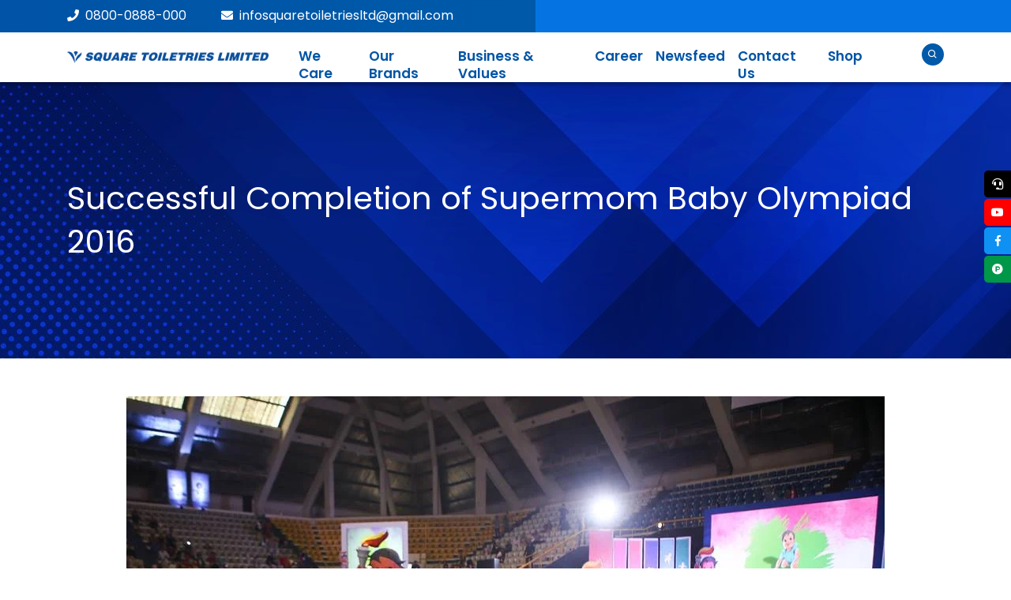

--- FILE ---
content_type: text/html; charset=UTF-8
request_url: https://squaretoiletries.com/successful-completion-supermom-baby-olympiad-2016/
body_size: 31297
content:
<!DOCTYPE html>
<html lang="en-US" prefix="og: https://ogp.me/ns#">
	<head>
<meta name="viewport" content="width=device-width, initial-scale=1.0">
<meta charset="utf-8">
<meta http-equiv="X-UA-Compatible" content="IE=Edge">
<meta name="description" content="On 29 January, For the first time in Bangladesh, Supermom Baby Olympiad 2016 was held in the Mirpur Indoor Stadium. The baby diaper brand Supermom of Square"/>
<meta name="robots" content="follow, index, max-snippet:-1, max-video-preview:-1, max-image-preview:large"/>
<meta property="og:locale" content="en_US" />
<meta property="og:type" content="article" />
<meta property="og:title" content="Successful Completion of Supermom Baby Olympiad 2016 - SQUARE" />
<meta property="og:description" content="On 29 January, For the first time in Bangladesh, Supermom Baby Olympiad 2016 was held in the Mirpur Indoor Stadium. The baby diaper brand Supermom of Square" />
<meta property="og:url" content="https://squaretoiletries.com/successful-completion-supermom-baby-olympiad-2016/" />
<meta property="og:site_name" content="SQUARE" />
<meta property="article:publisher" content="https://www.facebook.com/STL.SquareGroup" />
<meta property="article:section" content="News And Events" />
<meta property="og:updated_time" content="2022-03-18T14:08:03+06:00" />
<meta property="article:published_time" content="2016-01-29T12:00:09+06:00" />
<meta property="article:modified_time" content="2022-03-18T14:08:03+06:00" />
<meta name="twitter:card" content="summary_large_image" />
<meta name="twitter:title" content="Successful Completion of Supermom Baby Olympiad 2016 - SQUARE" />
<meta name="twitter:description" content="On 29 January, For the first time in Bangladesh, Supermom Baby Olympiad 2016 was held in the Mirpur Indoor Stadium. The baby diaper brand Supermom of Square" />
<meta name="twitter:label1" content="Written by" />
<meta name="twitter:data1" content="Disruptglobal" />
<meta name="twitter:label2" content="Time to read" />
<meta name="twitter:data2" content="1 minute" />
<meta name="generator" content="WordPress 6.9" />
<meta name="generator" content="Powered by Slider Revolution 5.4.8 - responsive, Mobile-Friendly Slider Plugin for WordPress with comfortable drag and drop interface." />



<script id="bv-lazyload-iframe" data-cfasync="false" bv-exclude="true">var __defProp=Object.defineProperty;var __name=(target,value)=>__defProp(target,"name",{value,configurable:!0});var bv_load_iframe_on_user_action=!0,bv_iframe_lazyload_events=["mousemove","click","keydown","wheel","touchmove","touchend"],bv_load_event_executed=!1,bv_user_action_performed=!1;window.addEventListener("load",()=>{bv_load_event_executed=!0,handle_lazyload_iframes()});for(const event of bv_iframe_lazyload_events)window.addEventListener(event,handle_lazyload_events,{once:!0});function handle_lazyload_events(){for(const event of bv_iframe_lazyload_events)window.removeEventListener(event,handle_lazyload_events);bv_user_action_performed=!0,handle_lazyload_iframes()}__name(handle_lazyload_events,"handle_lazyload_events");function set_iframe_element_src(iframe_element){let src_value=iframe_element.getAttribute("bv-data-src");src_value?(src_value.includes("autoplay=1")&&(src_value+="&mute=1"),iframe_element.setAttribute("src",src_value)):console.log("IFRAME_SRC_NOT_FOUND : "+entry)}__name(set_iframe_element_src,"set_iframe_element_src");function handle_lazyload_iframes(){if(!bv_load_iframe_on_user_action&&bv_load_event_executed||bv_load_iframe_on_user_action&&bv_user_action_performed&&bv_load_event_executed)if("IntersectionObserver"in window){let handleIframes2=function(entries){entries.map(entry2=>{entry2.isIntersecting&&(set_iframe_element_src(entry2.target),iframe_observer.unobserve(entry2.target))})};var handleIframes=handleIframes2;__name(handleIframes2,"handleIframes");const iframe_observer=new IntersectionObserver(handleIframes2);document.querySelectorAll(".bv-lazyload-iframe").forEach(iframe_element=>{iframe_observer.observe(iframe_element)})}else document.querySelectorAll(".bv-lazyload-iframe").forEach(iframe_element=>{set_iframe_element_src(iframe_element)})}__name(handle_lazyload_iframes,"handle_lazyload_iframes");
</script>

<script id="bv-lazyload-images" data-cfasync="false" bv-exclude="true">var __defProp=Object.defineProperty;var __name=(target,value)=>__defProp(target,"name",{value,configurable:!0});var bv_lazyload_event_listener="load",bv_lazyload_events=["mousemove","click","keydown","wheel","touchmove","touchend"],bv_use_srcset_attr=!1,bv_style_observer,img_observer,picture_lazy_observer;bv_lazyload_event_listener=="load"?window.addEventListener("load",event=>{handle_lazyload_images()}):bv_lazyload_event_listener=="readystatechange"&&document.addEventListener("readystatechange",event=>{document.readyState==="interactive"&&handle_lazyload_images()});function add_lazyload_image_event_listeners(handle_lazyload_images2){bv_lazyload_events.forEach(function(event){document.addEventListener(event,handle_lazyload_images2,!0)})}__name(add_lazyload_image_event_listeners,"add_lazyload_image_event_listeners");function remove_lazyload_image_event_listeners(){bv_lazyload_events.forEach(function(event){document.removeEventListener(event,handle_lazyload_images,!0)})}__name(remove_lazyload_image_event_listeners,"remove_lazyload_image_event_listeners");function bv_replace_lazyloaded_image_url(element2){let src_value=element2.getAttribute("bv-data-src"),srcset_value=element2.getAttribute("bv-data-srcset"),currentSrc=element2.getAttribute("src");currentSrc&&currentSrc.startsWith("data:image/svg+xml")&&(bv_use_srcset_attr&&srcset_value&&element2.setAttribute("srcset",srcset_value),src_value&&element2.setAttribute("src",src_value))}__name(bv_replace_lazyloaded_image_url,"bv_replace_lazyloaded_image_url");function bv_replace_inline_style_image_url(element2){let bv_style_attr=element2.getAttribute("bv-data-style");if(console.log(bv_style_attr),bv_style_attr){let currentStyles=element2.getAttribute("style")||"",newStyle=currentStyles+(currentStyles?";":"")+bv_style_attr;element2.setAttribute("style",newStyle)}else console.log("BV_STYLE_ATTRIBUTE_NOT_FOUND : "+entry)}__name(bv_replace_inline_style_image_url,"bv_replace_inline_style_image_url");function handleLazyloadImages(entries){entries.map(entry2=>{entry2.isIntersecting&&(bv_replace_lazyloaded_image_url(entry2.target),img_observer.unobserve(entry2.target))})}__name(handleLazyloadImages,"handleLazyloadImages");function handleOnscreenInlineStyleImages(entries){entries.map(entry2=>{entry2.isIntersecting&&(bv_replace_inline_style_image_url(entry2.target),bv_style_observer.unobserve(entry2.target))})}__name(handleOnscreenInlineStyleImages,"handleOnscreenInlineStyleImages");function handlePictureTags(entries){entries.map(entry2=>{entry2.isIntersecting&&(bv_replace_picture_tag_url(entry2.target),picture_lazy_observer.unobserve(entry2.target))})}__name(handlePictureTags,"handlePictureTags");function bv_replace_picture_tag_url(element2){const child_elements=element2.children;for(let i=0;i<child_elements.length;i++){let child_elem=child_elements[i],_srcset=child_elem.getAttribute("bv-data-srcset"),_src=child_elem.getAttribute("bv-data-src");_srcset&&child_elem.setAttribute("srcset",_srcset),_src&&child_elem.setAttribute("src",_src),bv_replace_picture_tag_url(child_elem)}}__name(bv_replace_picture_tag_url,"bv_replace_picture_tag_url"),"IntersectionObserver"in window&&(bv_style_observer=new IntersectionObserver(handleOnscreenInlineStyleImages),img_observer=new IntersectionObserver(handleLazyloadImages),picture_lazy_observer=new IntersectionObserver(handlePictureTags));function handle_lazyload_images(){"IntersectionObserver"in window?(document.querySelectorAll(".bv-lazyload-bg-style").forEach(target_element=>{bv_style_observer.observe(target_element)}),document.querySelectorAll(".bv-lazyload-tag-img").forEach(img_element=>{img_observer.observe(img_element)}),document.querySelectorAll(".bv-lazyload-picture").forEach(picture_element=>{picture_lazy_observer.observe(picture_element)})):(document.querySelectorAll(".bv-lazyload-bg-style").forEach(target_element=>{bv_replace_inline_style_image_url(target_element)}),document.querySelectorAll(".bv-lazyload-tag-img").forEach(target_element=>{bv_replace_lazyloaded_image_url(target_element)}),document.querySelectorAll(".bv-lazyload-picture").forEach(picture_element=>{bv_replace_picture_tag_url(element)}))}__name(handle_lazyload_images,"handle_lazyload_images");
</script>

<script id="bv-dl-scripts-list" data-cfasync="false" bv-exclude="true">
var scriptAttrs = [{"attrs":{"type":"text\/javascript","defer":true,"data-cfasync":"false","bv_inline_delayed":true,"async":false},"bv_unique_id":"t6chlMiuV2f2yAMFPgRn","reference":0},{"attrs":{"src":"https:\/\/code.jquery.com\/jquery-2.2.4.min.js","defer":true,"data-cfasync":"false","async":false,"bv_inline_delayed":false},"bv_unique_id":"dpQy7vT5Ppm6hjLK0ery","reference":1},{"attrs":{"src":"https:\/\/cdnjs.cloudflare.com\/ajax\/libs\/popper.js\/1.12.9\/umd\/popper.min.js","defer":true,"data-cfasync":"false","async":false,"bv_inline_delayed":false},"bv_unique_id":"n7uj5RWKUPHJKGxwBfmx","reference":2},{"attrs":{"src":"https:\/\/maxcdn.bootstrapcdn.com\/bootstrap\/4.0.0\/js\/bootstrap.min.js","defer":true,"data-cfasync":"false","async":false,"bv_inline_delayed":false},"bv_unique_id":"Q7gQ7EQpihp84DeB3iTn","reference":3},{"attrs":{"src":"https:\/\/unpkg.com\/swiper\/swiper-bundle.min.js","defer":true,"data-cfasync":"false","async":false,"bv_inline_delayed":false},"bv_unique_id":"gNzXKG7B5cUSLCyNxYBN","reference":4},{"attrs":{"src":"https:\/\/cdnjs.cloudflare.com\/ajax\/libs\/Swiper\/4.5.0\/js\/swiper.min.js","defer":true,"data-cfasync":"false","async":false,"bv_inline_delayed":false},"bv_unique_id":"vGqi3CPPqBZKDeW141Ey","reference":5},{"attrs":{"defer":true,"data-cfasync":"false","bv_inline_delayed":true,"type":"text\/javascript","async":false},"bv_unique_id":"j3fMu8HxHdgkmrWQ4Svn","reference":7},{"attrs":{"defer":true,"data-cfasync":"false","bv_inline_delayed":true,"type":"text\/javascript","async":false},"bv_unique_id":"z8oIJreKc8Ug5IPxkSxB","reference":8},{"attrs":{"defer":true,"data-cfasync":"false","bv_inline_delayed":true,"type":"text\/javascript","async":false},"bv_unique_id":"vt8JwQAZ7O7ZkfMpJpd3","reference":9},{"attrs":{"defer":true,"data-cfasync":"false","bv_inline_delayed":true,"type":"text\/javascript","async":false},"bv_unique_id":"mLHi9cB6tmpO2MkxZVb5","reference":10},{"attrs":{"defer":true,"data-cfasync":"false","bv_inline_delayed":true,"type":"text\/javascript","async":false},"bv_unique_id":"Uw8ecdMk0hCVQPG0qtIR","reference":11},{"attrs":{"defer":true,"data-cfasync":"false","bv_inline_delayed":true,"type":"text\/javascript","async":false},"bv_unique_id":"u3B4eswM5ShQkcNtjvVE","reference":12},{"attrs":{"type":"text\/javascript","defer":true,"data-cfasync":"false","bv_inline_delayed":true,"async":false},"bv_unique_id":"T6aRNWT5ELqkXTufT0wO","reference":13},{"attrs":{"type":"text\/javascript","defer":true,"data-cfasync":"false","bv_inline_delayed":true,"async":false},"bv_unique_id":"Lo35UqKYuvk0noj9f8vy","reference":14},{"attrs":{"type":"text\/javascript","src":"https:\/\/squaretoiletries.com\/wp-content\/uploads\/al_opt_content\/SCRIPT\/squaretoiletries.com\/.\/wp-content\/plugins\/cf7-popups\/\/views\/assets\/js\/6948ce7a19063615b578c698\/6948ce7a19063615b578c698-d62b7e61d7cd3891b502992b396b3d8d_sweetalert2.min.js?ver=1.2.1","id":"sweetalert2-js","defer":true,"data-cfasync":"false","async":false,"bv_inline_delayed":false},"bv_unique_id":"511BQJzdVCC8mUMPNV8S","reference":15},{"attrs":{"type":"text\/javascript","id":"cf7-popups-frontend-js-extra","defer":true,"data-cfasync":"false","bv_inline_delayed":true,"async":false},"bv_unique_id":"CzsIR94pJcuFdBpoC08t","reference":16},{"attrs":{"type":"text\/javascript","src":"https:\/\/squaretoiletries.com\/wp-content\/uploads\/al_opt_content\/SCRIPT\/squaretoiletries.com\/.\/wp-content\/plugins\/cf7-popups\/\/views\/assets\/js\/6948ce7a19063615b578c698\/6948ce7a19063615b578c698-1954e41d18093153e53e7e799571265d_cf7-popups.js?ver=1.2.1","id":"cf7-popups-frontend-js","defer":true,"data-cfasync":"false","async":false,"bv_inline_delayed":false},"bv_unique_id":"ul4RbzRCloWisnK0eNvy","reference":17},{"attrs":{"type":"text\/javascript","src":"https:\/\/squaretoiletries.com\/wp-content\/uploads\/al_opt_content\/SCRIPT\/squaretoiletries.com\/.\/wp-includes\/js\/dist\/6948ce7a19063615b578c698\/6948ce7a19063615b578c698-90e932bd9e62583fc494c00498cfe7f5_hooks.min.js?ver=dd5603f07f9220ed27f1","id":"wp-hooks-js","defer":true,"data-cfasync":"false","async":false,"bv_inline_delayed":false},"bv_unique_id":"RWHdgohGAlZp0nouSQHl","reference":18},{"attrs":{"type":"text\/javascript","src":"https:\/\/squaretoiletries.com\/wp-content\/uploads\/al_opt_content\/SCRIPT\/squaretoiletries.com\/.\/wp-includes\/js\/dist\/6948ce7a19063615b578c698\/6948ce7a19063615b578c698-3a5838d1182eb0b11f5a58bfe26e2529_i18n.min.js?ver=c26c3dc7bed366793375","id":"wp-i18n-js","defer":true,"data-cfasync":"false","async":false,"bv_inline_delayed":false},"bv_unique_id":"y11O6JRgaI2oe94yrhAb","reference":19},{"attrs":{"type":"text\/javascript","id":"wp-i18n-js-after","defer":true,"data-cfasync":"false","bv_inline_delayed":true,"async":false},"bv_unique_id":"WLePy1V9tAsBJAKPG03g","reference":20},{"attrs":{"type":"text\/javascript","src":"https:\/\/squaretoiletries.com\/wp-content\/uploads\/al_opt_content\/SCRIPT\/squaretoiletries.com\/.\/wp-content\/plugins\/contact-form-7\/includes\/swv\/js\/6948ce7a19063615b578c698\/6948ce7a19063615b578c698-96e7dc3f0e8559e4a3f3ca40b17ab9c3_index.js?ver=6.1.4","id":"swv-js","defer":true,"data-cfasync":"false","async":false,"bv_inline_delayed":false},"bv_unique_id":"Ip9mxgZdlL5DVHJvch8K","reference":21},{"attrs":{"type":"text\/javascript","id":"contact-form-7-js-before","defer":true,"data-cfasync":"false","bv_inline_delayed":true,"async":false},"bv_unique_id":"VyZ8GMGz1P33Ki5NVCFn","reference":22},{"attrs":{"type":"text\/javascript","src":"https:\/\/squaretoiletries.com\/wp-content\/uploads\/al_opt_content\/SCRIPT\/squaretoiletries.com\/.\/wp-content\/plugins\/contact-form-7\/includes\/js\/6948ce7a19063615b578c698\/6948ce7a19063615b578c698-2912c657d0592cc532dff73d0d2ce7bb_index.js?ver=6.1.4","id":"contact-form-7-js","defer":true,"data-cfasync":"false","async":false,"bv_inline_delayed":false},"bv_unique_id":"Hm4ANGTlJSz1BJxSb5Fi","reference":23},{"attrs":{"type":"text\/javascript","id":"codedropz-uploader-js-extra","defer":true,"data-cfasync":"false","bv_inline_delayed":true,"async":false},"bv_unique_id":"2QhHCeLwj4fTvGHcNOlT","reference":24},{"attrs":{"type":"text\/javascript","src":"https:\/\/squaretoiletries.com\/wp-content\/uploads\/al_opt_content\/SCRIPT\/squaretoiletries.com\/.\/wp-content\/plugins\/drag-and-drop-multiple-file-upload-contact-form-7\/assets\/js\/6948ce7a19063615b578c698\/6948ce7a19063615b578c698-e4a4bb396fcddbbf7ae98b7509ba8a7a_codedropz-uploader-min.js?ver=1.3.9.2","id":"codedropz-uploader-js","defer":true,"data-cfasync":"false","async":false,"bv_inline_delayed":false},"bv_unique_id":"xW59HM8rVam35XmhGrMj","reference":25},{"attrs":{"type":"text\/javascript","src":"https:\/\/squaretoiletries.com\/wp-content\/uploads\/al_opt_content\/SCRIPT\/squaretoiletries.com\/.\/wp-content\/plugins\/revslider\/public\/assets\/js\/6948ce7a19063615b578c698\/6948ce7a19063615b578c698-67a9644e880e7a471d49c73bb7621932_jquery.themepunch.tools.min.js?ver=5.4.8","id":"tp-tools-js","defer":true,"data-cfasync":"false","async":false,"bv_inline_delayed":false},"bv_unique_id":"LtAa1fGjQIiMCM6dtKj5","reference":26},{"attrs":{"type":"text\/javascript","src":"https:\/\/squaretoiletries.com\/wp-content\/uploads\/al_opt_content\/SCRIPT\/squaretoiletries.com\/.\/wp-content\/plugins\/revslider\/public\/assets\/js\/6948ce7a19063615b578c698\/6948ce7a19063615b578c698-e1223af8dbcd0552f6f6dc540431451e_jquery.themepunch.revolution.min.js?ver=5.4.8","id":"revmin-js","defer":true,"data-cfasync":"false","async":false,"bv_inline_delayed":false},"bv_unique_id":"ZyqGgj5YqUDmsRVHZICj","reference":27},{"attrs":{"type":"text\/javascript","src":"https:\/\/squaretoiletries.com\/wp-content\/uploads\/al_opt_content\/SCRIPT\/squaretoiletries.com\/.\/wp-content\/plugins\/revslider\/public\/assets\/js\/extensions\/6948ce7a19063615b578c698\/6948ce7a19063615b578c698-1e23424880dfdb9e886fcff2f0aae6ee_revolution.extension.actions.min.js?ver=5.4.8","id":"revmin-actions-js","defer":true,"data-cfasync":"false","async":false,"bv_inline_delayed":false},"bv_unique_id":"hcg1BBROxEC59Zsbifns","reference":28},{"attrs":{"type":"text\/javascript","src":"https:\/\/squaretoiletries.com\/wp-content\/uploads\/al_opt_content\/SCRIPT\/squaretoiletries.com\/.\/wp-content\/plugins\/revslider\/public\/assets\/js\/extensions\/6948ce7a19063615b578c698\/6948ce7a19063615b578c698-97693c9e323e737267165329b406c0f1_revolution.extension.carousel.min.js?ver=5.4.8","id":"revmin-carousel-js","defer":true,"data-cfasync":"false","async":false,"bv_inline_delayed":false},"bv_unique_id":"10cvSGYN7XSK0q51fBgq","reference":29},{"attrs":{"type":"text\/javascript","src":"https:\/\/squaretoiletries.com\/wp-content\/uploads\/al_opt_content\/SCRIPT\/squaretoiletries.com\/.\/wp-content\/plugins\/revslider\/public\/assets\/js\/extensions\/6948ce7a19063615b578c698\/6948ce7a19063615b578c698-261d036ff4d77e01fbca0b39e05b3321_revolution.extension.kenburn.min.js?ver=5.4.8","id":"revmin-kenburn-js","defer":true,"data-cfasync":"false","async":false,"bv_inline_delayed":false},"bv_unique_id":"thAu2NC5S7esp8CFRdK4","reference":30},{"attrs":{"type":"text\/javascript","src":"https:\/\/squaretoiletries.com\/wp-content\/uploads\/al_opt_content\/SCRIPT\/squaretoiletries.com\/.\/wp-content\/plugins\/revslider\/public\/assets\/js\/extensions\/6948ce7a19063615b578c698\/6948ce7a19063615b578c698-a78982b40bf915f977f2bcb73e907934_revolution.extension.layeranimation.min.js?ver=5.4.8","id":"revmin-layeranimation-js","defer":true,"data-cfasync":"false","async":false,"bv_inline_delayed":false},"bv_unique_id":"PEY8vy8N8gUpvVGWEGWE","reference":31},{"attrs":{"type":"text\/javascript","src":"https:\/\/squaretoiletries.com\/wp-content\/uploads\/al_opt_content\/SCRIPT\/squaretoiletries.com\/.\/wp-content\/plugins\/revslider\/public\/assets\/js\/extensions\/6948ce7a19063615b578c698\/6948ce7a19063615b578c698-05ec8fa18732b68a634f95e7c2bebd2e_revolution.extension.migration.min.js?ver=5.4.8","id":"revmin-migration-js","defer":true,"data-cfasync":"false","async":false,"bv_inline_delayed":false},"bv_unique_id":"WRdhWmm1z9RYrMb12MaT","reference":32},{"attrs":{"type":"text\/javascript","src":"https:\/\/squaretoiletries.com\/wp-content\/uploads\/al_opt_content\/SCRIPT\/squaretoiletries.com\/.\/wp-content\/plugins\/revslider\/public\/assets\/js\/extensions\/6948ce7a19063615b578c698\/6948ce7a19063615b578c698-05ec8fa18732b68a634f95e7c2bebd2e_revolution.extension.navigation.min.js?ver=5.4.8","id":"revmin-navigation-js","defer":true,"data-cfasync":"false","async":false,"bv_inline_delayed":false},"bv_unique_id":"C6tN7ecXC03eqf9fm6se","reference":33},{"attrs":{"type":"text\/javascript","src":"https:\/\/squaretoiletries.com\/wp-content\/uploads\/al_opt_content\/SCRIPT\/squaretoiletries.com\/.\/wp-content\/plugins\/revslider\/public\/assets\/js\/extensions\/6948ce7a19063615b578c698\/6948ce7a19063615b578c698-5af695fc2f9242677472d46c921b407e_revolution.extension.parallax.min.js?ver=5.4.8","id":"revmin-parallax-js","defer":true,"data-cfasync":"false","async":false,"bv_inline_delayed":false},"bv_unique_id":"zbgS0EifgEi8LkRoeOdW","reference":34},{"attrs":{"type":"text\/javascript","src":"https:\/\/squaretoiletries.com\/wp-content\/uploads\/al_opt_content\/SCRIPT\/squaretoiletries.com\/.\/wp-content\/plugins\/revslider\/public\/assets\/js\/extensions\/6948ce7a19063615b578c698\/6948ce7a19063615b578c698-10f428f59d120bf8adbc39b86d547a2f_revolution.extension.slideanims.min.js?ver=5.4.8","id":"revmin-slideanims-js","defer":true,"data-cfasync":"false","async":false,"bv_inline_delayed":false},"bv_unique_id":"HAnRm3frVt9wWJS7QOpS","reference":35},{"attrs":{"type":"text\/javascript","src":"https:\/\/squaretoiletries.com\/wp-content\/uploads\/al_opt_content\/SCRIPT\/squaretoiletries.com\/.\/wp-content\/plugins\/revslider\/public\/assets\/js\/extensions\/6948ce7a19063615b578c698\/6948ce7a19063615b578c698-ded004ea2fecb5dfa4df995ba1867410_revolution.extension.video.min.js?ver=5.4.8","id":"revmin-video-js","defer":true,"data-cfasync":"false","async":false,"bv_inline_delayed":false},"bv_unique_id":"VvsXHb3C5bfWo7bNHWIH","reference":36},{"attrs":{"type":"text\/javascript","id":"wd-asl-ajaxsearchlite-js-before","defer":true,"data-cfasync":"false","bv_inline_delayed":true,"async":false},"bv_unique_id":"0QsyoZ3NuDKkkxUGNMzo","reference":37},{"attrs":{"type":"text\/javascript","src":"https:\/\/squaretoiletries.com\/wp-content\/uploads\/al_opt_content\/SCRIPT\/squaretoiletries.com\/.\/wp-content\/plugins\/ajax-search-lite\/js\/min\/plugin\/merged\/6948ce7a19063615b578c698\/6948ce7a19063615b578c698-c3f551fe057f2a9a9b288bf7cc9fb40a_asl.min.js?ver=4780","id":"wd-asl-ajaxsearchlite-js","defer":true,"data-cfasync":"false","async":false,"bv_inline_delayed":false},"bv_unique_id":"q6DeSMCJxRHOZl6WAuKQ","reference":38},{"attrs":{"type":"text\/javascript","id":"newsletter-js-extra","defer":true,"data-cfasync":"false","bv_inline_delayed":true,"async":false},"bv_unique_id":"BqEilnPAW2mF6OIGPasI","reference":39},{"attrs":{"type":"text\/javascript","src":"https:\/\/squaretoiletries.com\/wp-content\/uploads\/al_opt_content\/SCRIPT\/squaretoiletries.com\/.\/wp-content\/plugins\/newsletter\/6948ce7a19063615b578c698\/6948ce7a19063615b578c698-427aa2db63001bcd0c9f0aa21e9cb9f4_main.js?ver=9.0.9","id":"newsletter-js","defer":true,"data-cfasync":"false","async":false,"bv_inline_delayed":false},"bv_unique_id":"MiRGyUX3nraNURGF76ky","reference":40},{"attrs":{"type":"text\/javascript","src":"https:\/\/squaretoiletries.com\/wp-content\/uploads\/al_opt_content\/SCRIPT\/squaretoiletries.com\/.\/wp-content\/plugins\/jquery-validation-for-contact-form-7\/includes\/assets\/js\/6948ce7a19063615b578c698\/6948ce7a19063615b578c698-143becb3b413c8e2e0936e958fda1e01_jquery.validate.min.js?ver=5.4.2","id":"jvcf7_jquery_validate-js","defer":true,"data-cfasync":"false","async":false,"bv_inline_delayed":false},"bv_unique_id":"or0wp4SZcdmJuV1J9mbD","reference":41},{"attrs":{"type":"text\/javascript","id":"jvcf7_validation-js-extra","defer":true,"data-cfasync":"false","bv_inline_delayed":true,"async":false},"bv_unique_id":"xkVNgCnOhiNM1IzKUESI","reference":42},{"attrs":{"type":"text\/javascript","src":"https:\/\/squaretoiletries.com\/wp-content\/uploads\/al_opt_content\/SCRIPT\/squaretoiletries.com\/.\/wp-content\/plugins\/jquery-validation-for-contact-form-7\/includes\/assets\/js\/6948ce7a19063615b578c698\/6948ce7a19063615b578c698-34b8549028f1cd0f51d95c2bf5ede579_jvcf7_validation.js?ver=5.4.2","id":"jvcf7_validation-js","defer":true,"data-cfasync":"false","async":false,"bv_inline_delayed":false},"bv_unique_id":"gTvxe2PtxtWTqDAt7Kjj","reference":43},{"attrs":{"type":"text\/javascript","src":"https:\/\/www.google.com\/recaptcha\/api.js?render=6Lc3--0ZAAAAAJvuFKo3J4qlrgzSojSUEWrifHQQ&ver=3.0","id":"google-recaptcha-js","defer":true,"data-cfasync":"false","async":false,"bv_inline_delayed":false},"bv_unique_id":"hUnEw0qRAErQHBVagfKF","reference":44},{"attrs":{"type":"text\/javascript","src":"https:\/\/squaretoiletries.com\/wp-content\/uploads\/al_opt_content\/SCRIPT\/squaretoiletries.com\/.\/wp-includes\/js\/dist\/vendor\/6948ce7a19063615b578c698\/6948ce7a19063615b578c698-291fa442589607e5f12eed1f9d250511_wp-polyfill.min.js?ver=3.15.0","id":"wp-polyfill-js","defer":true,"data-cfasync":"false","async":false,"bv_inline_delayed":false},"bv_unique_id":"fUMiy3k4CSBeKh1mtPEx","reference":45},{"attrs":{"type":"text\/javascript","id":"wpcf7-recaptcha-js-before","defer":true,"data-cfasync":"false","bv_inline_delayed":true,"async":false},"bv_unique_id":"eCxoodYmWcrDhrR2XcQK","reference":46},{"attrs":{"type":"text\/javascript","src":"https:\/\/squaretoiletries.com\/wp-content\/uploads\/al_opt_content\/SCRIPT\/squaretoiletries.com\/.\/wp-content\/plugins\/contact-form-7\/modules\/recaptcha\/6948ce7a19063615b578c698\/6948ce7a19063615b578c698-ec0187677793456f98473f49d9e9b95f_index.js?ver=6.1.4","id":"wpcf7-recaptcha-js","defer":true,"data-cfasync":"false","async":false,"bv_inline_delayed":false},"bv_unique_id":"KrkNx0dx6f6JKNVgJxBD","reference":47},{"attrs":{"type":"module","defer":true,"data-cfasync":"false","bv_inline_delayed":true,"async":false},"bv_unique_id":"qjUEx6aTOSKGdFSPOKFy","reference":48},{"attrs":{"defer":true,"src":"https:\/\/squaretoiletries.com\/wp-content\/uploads\/al_opt_content\/SCRIPT\/squaretoiletries.com\/.\/wp-content\/themes\/stlrevamp\/js\/6948ce7a19063615b578c698\/6948ce7a19063615b578c698-7c38db840ba9ec18b30a74e55b380d2d_jquery.flexslider.js","data-cfasync":"false","async":false,"bv_inline_delayed":false,"is_first_defer_element":true},"bv_unique_id":"B0ezoP7IBqTg5FXKyezP","reference":6},{"attrs":{"src":"data:text\/javascript;base64, [base64]","id":"bv-trigger-listener","type":"text\/javascript","defer":true,"async":false},"bv_unique_id":"d6fe9c24159ed4a27d224d91c70f8fdc","reference":100000000}];
</script>
<script id="bv-web-worker" type="javascript/worker" data-cfasync="false" bv-exclude="true">var __defProp=Object.defineProperty;var __name=(target,value)=>__defProp(target,"name",{value,configurable:!0});self.onmessage=function(e){var counter=e.data.fetch_urls.length;e.data.fetch_urls.forEach(function(fetch_url){loadUrl(fetch_url,function(){console.log("DONE: "+fetch_url),counter=counter-1,counter===0&&self.postMessage({status:"SUCCESS"})})})};async function loadUrl(fetch_url,callback){try{var request=new Request(fetch_url,{mode:"no-cors",redirect:"follow"});await fetch(request),callback()}catch(fetchError){console.log("Fetch Error loading URL:",fetchError);try{var xhr=new XMLHttpRequest;xhr.onerror=callback,xhr.onload=callback,xhr.responseType="blob",xhr.open("GET",fetch_url,!0),xhr.send()}catch(xhrError){console.log("XHR Error loading URL:",xhrError),callback()}}}__name(loadUrl,"loadUrl");
</script>
<script id="bv-web-worker-handler" data-cfasync="false" bv-exclude="true">var __defProp=Object.defineProperty;var __name=(target,value)=>__defProp(target,"name",{value,configurable:!0});if(typeof scriptAttrs<"u"&&Array.isArray(scriptAttrs)&&scriptAttrs.length>0){const lastElement=scriptAttrs[scriptAttrs.length-1];if(lastElement.attrs&&lastElement.attrs.id==="bv-trigger-listener"){var bv_custom_ready_state_value="loading";Object.defineProperty(document,"readyState",{get:__name(function(){return bv_custom_ready_state_value},"get"),set:__name(function(){},"set")})}}if(typeof scriptAttrs>"u"||!Array.isArray(scriptAttrs))var scriptAttrs=[];if(typeof linkStyleAttrs>"u"||!Array.isArray(linkStyleAttrs))var linkStyleAttrs=[];function isMobileDevice(){return window.innerWidth<=500}__name(isMobileDevice,"isMobileDevice");var js_dom_loaded=!1;document.addEventListener("DOMContentLoaded",()=>{js_dom_loaded=!0});const EVENTS=["mousemove","click","keydown","wheel","touchmove","touchend"];var scriptUrls=[],styleUrls=[],bvEventCalled=!1,workerFinished=!1,functionExec=!1,scriptsInjected=!1,stylesInjected=!1,bv_load_event_fired=!1,autoInjectTimerStarted=!1;const BV_AUTO_INJECT_ENABLED=!0,BV_DESKTOP_AUTO_INJECT_DELAY=1e3,BV_MOBILE_AUTO_INJECT_DELAY=1e4,BV_WORKER_TIMEOUT_DURATION=3e3;scriptAttrs.forEach((scriptAttr,index)=>{scriptAttr.attrs.src&&!scriptAttr.attrs.src.includes("data:text/javascript")&&(scriptUrls[index]=scriptAttr.attrs.src)}),linkStyleAttrs.forEach((linkAttr,index)=>{styleUrls[index]=linkAttr.attrs.href});var fetchUrls=scriptUrls.concat(styleUrls);function addEventListeners(bvEventHandler2){EVENTS.forEach(function(event){document.addEventListener(event,bvEventFired,!0),document.addEventListener(event,bvEventHandler2,!0)})}__name(addEventListeners,"addEventListeners");function removeEventListeners(){EVENTS.forEach(function(event){document.removeEventListener(event,bvEventHandler,!0)})}__name(removeEventListeners,"removeEventListeners");function bvEventFired(){bvEventCalled||(bvEventCalled=!0,workerFinished=!0)}__name(bvEventFired,"bvEventFired");function bvGetElement(attributes,element){Object.keys(attributes).forEach(function(attr){attr==="async"?element.async=attributes[attr]:attr==="innerHTML"?element.innerHTML=atob(attributes[attr]):element.setAttribute(attr,attributes[attr])})}__name(bvGetElement,"bvGetElement");function bvAddElement(attr,element){var attributes=attr.attrs;if(attributes.bv_inline_delayed){let bvScriptId=attr.bv_unique_id,bvScriptElement=document.querySelector("[bv_unique_id='"+bvScriptId+"']");bvScriptElement?(!attributes.innerHTML&&!attributes.src&&bvScriptElement.textContent.trim()!==""&&(attributes.src="data:text/javascript;base64, "+btoa(unescape(encodeURIComponent(bvScriptElement.textContent)))),bvGetElement(attributes,element),bvScriptElement.after(element)):console.log(`Script not found for ${bvScriptId}`)}else{bvGetElement(attributes,element);var templateId=attr.bv_unique_id,targetElement=document.querySelector("[id='"+templateId+"']");targetElement&&targetElement.after(element)}}__name(bvAddElement,"bvAddElement");function injectStyles(){if(stylesInjected){console.log("Styles already injected, skipping");return}stylesInjected=!0,document.querySelectorAll('style[type="bv_inline_delayed_css"], template[id]').forEach(element=>{if(element.tagName.toLowerCase()==="style"){var new_style=document.createElement("style");new_style.type="text/css",new_style.textContent=element.textContent,element.after(new_style),new_style.parentNode?element.remove():console.log("PARENT NODE NOT FOUND")}else if(element.tagName.toLowerCase()==="template"){var templateId=element.id,linkStyleAttr=linkStyleAttrs.find(attr=>attr.bv_unique_id===templateId);if(linkStyleAttr){var link=document.createElement("link");bvAddElement(linkStyleAttr,link),element.parentNode&&element.parentNode.replaceChild(link,element),console.log("EXTERNAL STYLE ADDED")}else console.log(`No linkStyleAttr found for template ID ${templateId}`)}}),linkStyleAttrs.forEach((linkStyleAttr,index)=>{console.log("STYLE ADDED");var element=document.createElement("link");bvAddElement(linkStyleAttr,element)})}__name(injectStyles,"injectStyles");function injectScripts(){if(scriptsInjected){console.log("Scripts already injected, skipping");return}scriptsInjected=!0;let last_script_element;scriptAttrs.forEach((scriptAttr,index)=>{if(bv_custom_ready_state_value==="loading"&&scriptAttr.attrs&&scriptAttr.attrs.is_first_defer_element===!0)if(last_script_element){const readyStateScript=document.createElement("script");readyStateScript.src="data:text/javascript;base64, "+btoa(unescape(encodeURIComponent("bv_custom_ready_state_value = 'interactive';"))),readyStateScript.async=!1,last_script_element.after(readyStateScript)}else bv_custom_ready_state_value="interactive",console.log('Ready state manually set to "interactive"');console.log("JS ADDED");var element=document.createElement("script");last_script_element=element,bvAddElement(scriptAttr,element)})}__name(injectScripts,"injectScripts");function bvEventHandler(){console.log("EVENT FIRED"),js_dom_loaded&&bvEventCalled&&workerFinished&&!functionExec&&(functionExec=!0,injectStyles(),injectScripts(),removeEventListeners())}__name(bvEventHandler,"bvEventHandler");function autoInjectScriptsAfterLoad(){js_dom_loaded&&workerFinished&&!scriptsInjected&&!stylesInjected&&(console.log("Auto-injecting styles and scripts after timer"),injectStyles(),injectScripts())}__name(autoInjectScriptsAfterLoad,"autoInjectScriptsAfterLoad");function startAutoInjectTimer(){if(BV_AUTO_INJECT_ENABLED&&!autoInjectTimerStarted&&bv_load_event_fired&&!bvEventCalled){autoInjectTimerStarted=!0;var delay=isMobileDevice()?BV_MOBILE_AUTO_INJECT_DELAY:BV_DESKTOP_AUTO_INJECT_DELAY;console.log("Starting auto-inject timer with delay: "+delay+"ms"),setTimeout(function(){autoInjectScriptsAfterLoad()},delay)}}__name(startAutoInjectTimer,"startAutoInjectTimer"),addEventListeners(bvEventHandler);var requestObject=window.URL||window.webkitURL,bvWorker=new Worker(requestObject.createObjectURL(new Blob([document.getElementById("bv-web-worker").textContent],{type:"text/javascript"})));bvWorker.onmessage=function(e){e.data.status==="SUCCESS"&&(console.log("WORKER_FINISHED"),workerFinished=!0,bvEventHandler(),startAutoInjectTimer())},addEventListener("load",()=>{bvEventHandler(),bv_call_fetch_urls(),bv_load_event_fired=!0});function bv_call_fetch_urls(){!bv_load_event_fired&&!workerFinished&&(bvWorker.postMessage({fetch_urls:fetchUrls}),bv_initiate_worker_timer())}__name(bv_call_fetch_urls,"bv_call_fetch_urls"),setTimeout(function(){bv_call_fetch_urls()},5e3);function bv_initiate_worker_timer(){setTimeout(function(){workerFinished||(console.log("WORKER_TIMEDOUT"),workerFinished=!0,bvWorker.terminate()),bvEventHandler(),startAutoInjectTimer()},BV_WORKER_TIMEOUT_DURATION)}__name(bv_initiate_worker_timer,"bv_initiate_worker_timer");
</script>

		
		
		<title>Successful Completion of Supermom Baby Olympiad 2016 - SQUARE</title> 
		
		
		<link href="https://stackpath.bootstrapcdn.com/bootstrap/4.1.3/css/bootstrap.min.css" rel="stylesheet" integrity="sha384-MCw98/SFnGE8fJT3GXwEOngsV7Zt27NXFoaoApmYm81iuXoPkFOJwJ8ERdknLPMO" crossorigin="anonymous">		
		
		<link rel="stylesheet" href="https://maxcdn.bootstrapcdn.com/font-awesome/4.4.0/css/font-awesome.min.css">
		<link rel="stylesheet" href="https://use.fontawesome.com/releases/v5.8.1/css/all.css">
		<link href='https://unpkg.com/boxicons@2.1.4/css/boxicons.min.css' rel='stylesheet'>
		<link href="https://fonts.googleapis.com/css2?family=Poppins:wght@100;200;300;400;500;600;700;800;900&display=swap" rel="stylesheet">
        <link rel="icon" href="https://squaretoiletries.com/wp-content/themes/stlrevamp/favicon.ico" type="image/x-icon">
		<link  rel="stylesheet" href="https://unpkg.com/swiper/swiper-bundle.min.css"/>
		<link  rel="stylesheet" href="https://cdnjs.cloudflare.com/ajax/libs/Swiper/4.5.0/css/swiper.min.css"/>
		<link rel="stylesheet" href="https://squaretoiletries.com/wp-content/themes/stlrevamp/css/flexslider.css" media="screen" />
		<link rel="stylesheet" type="text/css" href="https://squaretoiletries.com/wp-content/themes/stlrevamp/style.css?1769192141" media="screen">
	   

<title>Successful Completion of Supermom Baby Olympiad 2016 - SQUARE</title>


<link rel="canonical" href="https://squaretoiletries.com/successful-completion-supermom-baby-olympiad-2016/" />


















<script type="application/ld+json" class="rank-math-schema">{"@context":"https://schema.org","@graph":[{"@type":"Organization","@id":"https://squaretoiletries.com/#organization","name":"SQUARE","url":"https://squaretoiletries.com","sameAs":["https://www.facebook.com/STL.SquareGroup"]},{"@type":"WebSite","@id":"https://squaretoiletries.com/#website","url":"https://squaretoiletries.com","name":"SQUARE","publisher":{"@id":"https://squaretoiletries.com/#organization"},"inLanguage":"en-US"},{"@type":"WebPage","@id":"https://squaretoiletries.com/successful-completion-supermom-baby-olympiad-2016/#webpage","url":"https://squaretoiletries.com/successful-completion-supermom-baby-olympiad-2016/","name":"Successful Completion of Supermom Baby Olympiad 2016 - SQUARE","datePublished":"2016-01-29T12:00:09+06:00","dateModified":"2022-03-18T14:08:03+06:00","isPartOf":{"@id":"https://squaretoiletries.com/#website"},"inLanguage":"en-US"},{"@type":"Person","@id":"https://squaretoiletries.com/author/disruptglobal-user/","name":"Disruptglobal","url":"https://squaretoiletries.com/author/disruptglobal-user/","image":{"@type":"ImageObject","@id":"https://secure.gravatar.com/avatar/89868590fc49e13682fe94c0f83bfcdb6b36219be29c450a013cae8cc2afd2b2?s=96&amp;d=mm&amp;r=g","url":"https://secure.gravatar.com/avatar/89868590fc49e13682fe94c0f83bfcdb6b36219be29c450a013cae8cc2afd2b2?s=96&amp;d=mm&amp;r=g","caption":"Disruptglobal","inLanguage":"en-US"},"worksFor":{"@id":"https://squaretoiletries.com/#organization"}},{"@type":"BlogPosting","headline":"Successful Completion of Supermom Baby Olympiad 2016 - SQUARE","keywords":"Baby,baby diapers,diaper,sanitary napkin,sanitizer","datePublished":"2016-01-29T12:00:09+06:00","dateModified":"2022-03-18T14:08:03+06:00","author":{"@id":"https://squaretoiletries.com/author/disruptglobal-user/","name":"Disruptglobal"},"publisher":{"@id":"https://squaretoiletries.com/#organization"},"description":"On 29 January, For the first time in Bangladesh, Supermom Baby Olympiad 2016 was held in the Mirpur Indoor Stadium. The baby diaper brand Supermom of Square","name":"Successful Completion of Supermom Baby Olympiad 2016 - SQUARE","@id":"https://squaretoiletries.com/successful-completion-supermom-baby-olympiad-2016/#richSnippet","isPartOf":{"@id":"https://squaretoiletries.com/successful-completion-supermom-baby-olympiad-2016/#webpage"},"inLanguage":"en-US","mainEntityOfPage":{"@id":"https://squaretoiletries.com/successful-completion-supermom-baby-olympiad-2016/#webpage"}}]}</script>


<link rel="alternate" type="application/rss+xml" title="SQUARE &raquo; Successful Completion of Supermom Baby Olympiad 2016 Comments Feed" href="https://squaretoiletries.com/successful-completion-supermom-baby-olympiad-2016/feed/" />
<link rel="alternate" title="oEmbed (JSON)" type="application/json+oembed" href="https://squaretoiletries.com/wp-json/oembed/1.0/embed?url=https%3A%2F%2Fsquaretoiletries.com%2Fsuccessful-completion-supermom-baby-olympiad-2016%2F" />
<link rel="alternate" title="oEmbed (XML)" type="text/xml+oembed" href="https://squaretoiletries.com/wp-json/oembed/1.0/embed?url=https%3A%2F%2Fsquaretoiletries.com%2Fsuccessful-completion-supermom-baby-olympiad-2016%2F&#038;format=xml" />
		
		
					
				
		<style id='wp-img-auto-sizes-contain-inline-css' type='text/css'>
img:is([sizes=auto i],[sizes^="auto," i]){contain-intrinsic-size:3000px 1500px}
/*# sourceURL=wp-img-auto-sizes-contain-inline-css */
</style>
<style id='wp-emoji-styles-inline-css' type='text/css'>

	img.wp-smiley, img.emoji {
		display: inline !important;
		border: none !important;
		box-shadow: none !important;
		height: 1em !important;
		width: 1em !important;
		margin: 0 0.07em !important;
		vertical-align: -0.1em !important;
		background: none !important;
		padding: 0 !important;
	}
/*# sourceURL=wp-emoji-styles-inline-css */
</style>
<style id='wp-block-library-inline-css' type='text/css'>
:root{--wp-block-synced-color:#7a00df;--wp-block-synced-color--rgb:122,0,223;--wp-bound-block-color:var(--wp-block-synced-color);--wp-editor-canvas-background:#ddd;--wp-admin-theme-color:#007cba;--wp-admin-theme-color--rgb:0,124,186;--wp-admin-theme-color-darker-10:#006ba1;--wp-admin-theme-color-darker-10--rgb:0,107,160.5;--wp-admin-theme-color-darker-20:#005a87;--wp-admin-theme-color-darker-20--rgb:0,90,135;--wp-admin-border-width-focus:2px}@media (min-resolution:192dpi){:root{--wp-admin-border-width-focus:1.5px}}.wp-element-button{cursor:pointer}:root .has-very-light-gray-background-color{background-color:#eee}:root .has-very-dark-gray-background-color{background-color:#313131}:root .has-very-light-gray-color{color:#eee}:root .has-very-dark-gray-color{color:#313131}:root .has-vivid-green-cyan-to-vivid-cyan-blue-gradient-background{background:linear-gradient(135deg,#00d084,#0693e3)}:root .has-purple-crush-gradient-background{background:linear-gradient(135deg,#34e2e4,#4721fb 50%,#ab1dfe)}:root .has-hazy-dawn-gradient-background{background:linear-gradient(135deg,#faaca8,#dad0ec)}:root .has-subdued-olive-gradient-background{background:linear-gradient(135deg,#fafae1,#67a671)}:root .has-atomic-cream-gradient-background{background:linear-gradient(135deg,#fdd79a,#004a59)}:root .has-nightshade-gradient-background{background:linear-gradient(135deg,#330968,#31cdcf)}:root .has-midnight-gradient-background{background:linear-gradient(135deg,#020381,#2874fc)}:root{--wp--preset--font-size--normal:16px;--wp--preset--font-size--huge:42px}.has-regular-font-size{font-size:1em}.has-larger-font-size{font-size:2.625em}.has-normal-font-size{font-size:var(--wp--preset--font-size--normal)}.has-huge-font-size{font-size:var(--wp--preset--font-size--huge)}.has-text-align-center{text-align:center}.has-text-align-left{text-align:left}.has-text-align-right{text-align:right}.has-fit-text{white-space:nowrap!important}#end-resizable-editor-section{display:none}.aligncenter{clear:both}.items-justified-left{justify-content:flex-start}.items-justified-center{justify-content:center}.items-justified-right{justify-content:flex-end}.items-justified-space-between{justify-content:space-between}.screen-reader-text{border:0;clip-path:inset(50%);height:1px;margin:-1px;overflow:hidden;padding:0;position:absolute;width:1px;word-wrap:normal!important}.screen-reader-text:focus{background-color:#ddd;clip-path:none;color:#444;display:block;font-size:1em;height:auto;left:5px;line-height:normal;padding:15px 23px 14px;text-decoration:none;top:5px;width:auto;z-index:100000}html :where(.has-border-color){border-style:solid}html :where([style*=border-top-color]){border-top-style:solid}html :where([style*=border-right-color]){border-right-style:solid}html :where([style*=border-bottom-color]){border-bottom-style:solid}html :where([style*=border-left-color]){border-left-style:solid}html :where([style*=border-width]){border-style:solid}html :where([style*=border-top-width]){border-top-style:solid}html :where([style*=border-right-width]){border-right-style:solid}html :where([style*=border-bottom-width]){border-bottom-style:solid}html :where([style*=border-left-width]){border-left-style:solid}html :where(img[class*=wp-image-]){height:auto;max-width:100%}:where(figure){margin:0 0 1em}html :where(.is-position-sticky){--wp-admin--admin-bar--position-offset:var(--wp-admin--admin-bar--height,0px)}@media screen and (max-width:600px){html :where(.is-position-sticky){--wp-admin--admin-bar--position-offset:0px}}

/*# sourceURL=wp-block-library-inline-css */
</style><style id='global-styles-inline-css' type='text/css'>
:root{--wp--preset--aspect-ratio--square: 1;--wp--preset--aspect-ratio--4-3: 4/3;--wp--preset--aspect-ratio--3-4: 3/4;--wp--preset--aspect-ratio--3-2: 3/2;--wp--preset--aspect-ratio--2-3: 2/3;--wp--preset--aspect-ratio--16-9: 16/9;--wp--preset--aspect-ratio--9-16: 9/16;--wp--preset--color--black: #000000;--wp--preset--color--cyan-bluish-gray: #abb8c3;--wp--preset--color--white: #ffffff;--wp--preset--color--pale-pink: #f78da7;--wp--preset--color--vivid-red: #cf2e2e;--wp--preset--color--luminous-vivid-orange: #ff6900;--wp--preset--color--luminous-vivid-amber: #fcb900;--wp--preset--color--light-green-cyan: #7bdcb5;--wp--preset--color--vivid-green-cyan: #00d084;--wp--preset--color--pale-cyan-blue: #8ed1fc;--wp--preset--color--vivid-cyan-blue: #0693e3;--wp--preset--color--vivid-purple: #9b51e0;--wp--preset--gradient--vivid-cyan-blue-to-vivid-purple: linear-gradient(135deg,rgb(6,147,227) 0%,rgb(155,81,224) 100%);--wp--preset--gradient--light-green-cyan-to-vivid-green-cyan: linear-gradient(135deg,rgb(122,220,180) 0%,rgb(0,208,130) 100%);--wp--preset--gradient--luminous-vivid-amber-to-luminous-vivid-orange: linear-gradient(135deg,rgb(252,185,0) 0%,rgb(255,105,0) 100%);--wp--preset--gradient--luminous-vivid-orange-to-vivid-red: linear-gradient(135deg,rgb(255,105,0) 0%,rgb(207,46,46) 100%);--wp--preset--gradient--very-light-gray-to-cyan-bluish-gray: linear-gradient(135deg,rgb(238,238,238) 0%,rgb(169,184,195) 100%);--wp--preset--gradient--cool-to-warm-spectrum: linear-gradient(135deg,rgb(74,234,220) 0%,rgb(151,120,209) 20%,rgb(207,42,186) 40%,rgb(238,44,130) 60%,rgb(251,105,98) 80%,rgb(254,248,76) 100%);--wp--preset--gradient--blush-light-purple: linear-gradient(135deg,rgb(255,206,236) 0%,rgb(152,150,240) 100%);--wp--preset--gradient--blush-bordeaux: linear-gradient(135deg,rgb(254,205,165) 0%,rgb(254,45,45) 50%,rgb(107,0,62) 100%);--wp--preset--gradient--luminous-dusk: linear-gradient(135deg,rgb(255,203,112) 0%,rgb(199,81,192) 50%,rgb(65,88,208) 100%);--wp--preset--gradient--pale-ocean: linear-gradient(135deg,rgb(255,245,203) 0%,rgb(182,227,212) 50%,rgb(51,167,181) 100%);--wp--preset--gradient--electric-grass: linear-gradient(135deg,rgb(202,248,128) 0%,rgb(113,206,126) 100%);--wp--preset--gradient--midnight: linear-gradient(135deg,rgb(2,3,129) 0%,rgb(40,116,252) 100%);--wp--preset--font-size--small: 13px;--wp--preset--font-size--medium: 20px;--wp--preset--font-size--large: 36px;--wp--preset--font-size--x-large: 42px;--wp--preset--spacing--20: 0.44rem;--wp--preset--spacing--30: 0.67rem;--wp--preset--spacing--40: 1rem;--wp--preset--spacing--50: 1.5rem;--wp--preset--spacing--60: 2.25rem;--wp--preset--spacing--70: 3.38rem;--wp--preset--spacing--80: 5.06rem;--wp--preset--shadow--natural: 6px 6px 9px rgba(0, 0, 0, 0.2);--wp--preset--shadow--deep: 12px 12px 50px rgba(0, 0, 0, 0.4);--wp--preset--shadow--sharp: 6px 6px 0px rgba(0, 0, 0, 0.2);--wp--preset--shadow--outlined: 6px 6px 0px -3px rgb(255, 255, 255), 6px 6px rgb(0, 0, 0);--wp--preset--shadow--crisp: 6px 6px 0px rgb(0, 0, 0);}:where(.is-layout-flex){gap: 0.5em;}:where(.is-layout-grid){gap: 0.5em;}body .is-layout-flex{display: flex;}.is-layout-flex{flex-wrap: wrap;align-items: center;}.is-layout-flex > :is(*, div){margin: 0;}body .is-layout-grid{display: grid;}.is-layout-grid > :is(*, div){margin: 0;}:where(.wp-block-columns.is-layout-flex){gap: 2em;}:where(.wp-block-columns.is-layout-grid){gap: 2em;}:where(.wp-block-post-template.is-layout-flex){gap: 1.25em;}:where(.wp-block-post-template.is-layout-grid){gap: 1.25em;}.has-black-color{color: var(--wp--preset--color--black) !important;}.has-cyan-bluish-gray-color{color: var(--wp--preset--color--cyan-bluish-gray) !important;}.has-white-color{color: var(--wp--preset--color--white) !important;}.has-pale-pink-color{color: var(--wp--preset--color--pale-pink) !important;}.has-vivid-red-color{color: var(--wp--preset--color--vivid-red) !important;}.has-luminous-vivid-orange-color{color: var(--wp--preset--color--luminous-vivid-orange) !important;}.has-luminous-vivid-amber-color{color: var(--wp--preset--color--luminous-vivid-amber) !important;}.has-light-green-cyan-color{color: var(--wp--preset--color--light-green-cyan) !important;}.has-vivid-green-cyan-color{color: var(--wp--preset--color--vivid-green-cyan) !important;}.has-pale-cyan-blue-color{color: var(--wp--preset--color--pale-cyan-blue) !important;}.has-vivid-cyan-blue-color{color: var(--wp--preset--color--vivid-cyan-blue) !important;}.has-vivid-purple-color{color: var(--wp--preset--color--vivid-purple) !important;}.has-black-background-color{background-color: var(--wp--preset--color--black) !important;}.has-cyan-bluish-gray-background-color{background-color: var(--wp--preset--color--cyan-bluish-gray) !important;}.has-white-background-color{background-color: var(--wp--preset--color--white) !important;}.has-pale-pink-background-color{background-color: var(--wp--preset--color--pale-pink) !important;}.has-vivid-red-background-color{background-color: var(--wp--preset--color--vivid-red) !important;}.has-luminous-vivid-orange-background-color{background-color: var(--wp--preset--color--luminous-vivid-orange) !important;}.has-luminous-vivid-amber-background-color{background-color: var(--wp--preset--color--luminous-vivid-amber) !important;}.has-light-green-cyan-background-color{background-color: var(--wp--preset--color--light-green-cyan) !important;}.has-vivid-green-cyan-background-color{background-color: var(--wp--preset--color--vivid-green-cyan) !important;}.has-pale-cyan-blue-background-color{background-color: var(--wp--preset--color--pale-cyan-blue) !important;}.has-vivid-cyan-blue-background-color{background-color: var(--wp--preset--color--vivid-cyan-blue) !important;}.has-vivid-purple-background-color{background-color: var(--wp--preset--color--vivid-purple) !important;}.has-black-border-color{border-color: var(--wp--preset--color--black) !important;}.has-cyan-bluish-gray-border-color{border-color: var(--wp--preset--color--cyan-bluish-gray) !important;}.has-white-border-color{border-color: var(--wp--preset--color--white) !important;}.has-pale-pink-border-color{border-color: var(--wp--preset--color--pale-pink) !important;}.has-vivid-red-border-color{border-color: var(--wp--preset--color--vivid-red) !important;}.has-luminous-vivid-orange-border-color{border-color: var(--wp--preset--color--luminous-vivid-orange) !important;}.has-luminous-vivid-amber-border-color{border-color: var(--wp--preset--color--luminous-vivid-amber) !important;}.has-light-green-cyan-border-color{border-color: var(--wp--preset--color--light-green-cyan) !important;}.has-vivid-green-cyan-border-color{border-color: var(--wp--preset--color--vivid-green-cyan) !important;}.has-pale-cyan-blue-border-color{border-color: var(--wp--preset--color--pale-cyan-blue) !important;}.has-vivid-cyan-blue-border-color{border-color: var(--wp--preset--color--vivid-cyan-blue) !important;}.has-vivid-purple-border-color{border-color: var(--wp--preset--color--vivid-purple) !important;}.has-vivid-cyan-blue-to-vivid-purple-gradient-background{background: var(--wp--preset--gradient--vivid-cyan-blue-to-vivid-purple) !important;}.has-light-green-cyan-to-vivid-green-cyan-gradient-background{background: var(--wp--preset--gradient--light-green-cyan-to-vivid-green-cyan) !important;}.has-luminous-vivid-amber-to-luminous-vivid-orange-gradient-background{background: var(--wp--preset--gradient--luminous-vivid-amber-to-luminous-vivid-orange) !important;}.has-luminous-vivid-orange-to-vivid-red-gradient-background{background: var(--wp--preset--gradient--luminous-vivid-orange-to-vivid-red) !important;}.has-very-light-gray-to-cyan-bluish-gray-gradient-background{background: var(--wp--preset--gradient--very-light-gray-to-cyan-bluish-gray) !important;}.has-cool-to-warm-spectrum-gradient-background{background: var(--wp--preset--gradient--cool-to-warm-spectrum) !important;}.has-blush-light-purple-gradient-background{background: var(--wp--preset--gradient--blush-light-purple) !important;}.has-blush-bordeaux-gradient-background{background: var(--wp--preset--gradient--blush-bordeaux) !important;}.has-luminous-dusk-gradient-background{background: var(--wp--preset--gradient--luminous-dusk) !important;}.has-pale-ocean-gradient-background{background: var(--wp--preset--gradient--pale-ocean) !important;}.has-electric-grass-gradient-background{background: var(--wp--preset--gradient--electric-grass) !important;}.has-midnight-gradient-background{background: var(--wp--preset--gradient--midnight) !important;}.has-small-font-size{font-size: var(--wp--preset--font-size--small) !important;}.has-medium-font-size{font-size: var(--wp--preset--font-size--medium) !important;}.has-large-font-size{font-size: var(--wp--preset--font-size--large) !important;}.has-x-large-font-size{font-size: var(--wp--preset--font-size--x-large) !important;}
/*# sourceURL=global-styles-inline-css */
</style>

<style id='classic-theme-styles-inline-css' type='text/css'>
/*! This file is auto-generated */
.wp-block-button__link{color:#fff;background-color:#32373c;border-radius:9999px;box-shadow:none;text-decoration:none;padding:calc(.667em + 2px) calc(1.333em + 2px);font-size:1.125em}.wp-block-file__button{background:#32373c;color:#fff;text-decoration:none}
/*# sourceURL=/wp-includes/css/classic-themes.min.css */
</style>
<link rel='stylesheet' id='sweetalert2-css' href='https://squaretoiletries.com/wp-content/plugins/cf7-popups//views/assets/css/sweetalert2.min.css?ver=1.2.1' type='text/css' media='all' />
<link rel='stylesheet' id='cf7-popups-frontend-css' href='https://squaretoiletries.com/wp-content/plugins/cf7-popups//views/assets/css/frontend.css?ver=1.2.1' type='text/css' media='all' />
<link rel='stylesheet' id='dnd-upload-cf7-css' href='https://squaretoiletries.com/wp-content/plugins/drag-and-drop-multiple-file-upload-contact-form-7/assets/css/dnd-upload-cf7.css?ver=1.3.9.3' type='text/css' media='all' />
<link rel='stylesheet' id='contact-form-7-css' href='https://squaretoiletries.com/wp-content/plugins/contact-form-7/includes/css/styles.css?ver=6.1.4' type='text/css' media='all' />
<link rel='stylesheet' id='rs-plugin-settings-css' href='https://squaretoiletries.com/wp-content/plugins/revslider/public/assets/css/settings.css?ver=5.4.8' type='text/css' media='all' />
<style id='rs-plugin-settings-inline-css' type='text/css'>
#rs-demo-id {}
/*# sourceURL=rs-plugin-settings-inline-css */
</style>
<link rel='stylesheet' id='wpdreams-asl-basic-css' href='https://squaretoiletries.com/wp-content/plugins/ajax-search-lite/css/style.basic.css?ver=4.13.4' type='text/css' media='all' />
<style id='wpdreams-asl-basic-inline-css' type='text/css'>

					div[id*='ajaxsearchlitesettings'].searchsettings .asl_option_inner label {
						font-size: 0px !important;
						color: rgba(0, 0, 0, 0);
					}
					div[id*='ajaxsearchlitesettings'].searchsettings .asl_option_inner label:after {
						font-size: 11px !important;
						position: absolute;
						top: 0;
						left: 0;
						z-index: 1;
					}
					.asl_w_container {
						width: 100%;
						margin: 0px 0px 0px 0px;
						min-width: 200px;
					}
					div[id*='ajaxsearchlite'].asl_m {
						width: 100%;
					}
					div[id*='ajaxsearchliteres'].wpdreams_asl_results div.resdrg span.highlighted {
						font-weight: bold;
						color: rgba(217, 49, 43, 1);
						background-color: rgba(238, 238, 238, 1);
					}
					div[id*='ajaxsearchliteres'].wpdreams_asl_results .results img.asl_image {
						width: 70px;
						height: 70px;
						object-fit: cover;
					}
					div[id*='ajaxsearchlite'].asl_r .results {
						max-height: none;
					}
					div[id*='ajaxsearchlite'].asl_r {
						position: absolute;
					}
				
						div.asl_r.asl_w.vertical .results .item::after {
							display: block;
							position: absolute;
							bottom: 0;
							content: '';
							height: 1px;
							width: 100%;
							background: #D8D8D8;
						}
						div.asl_r.asl_w.vertical .results .item.asl_last_item::after {
							display: none;
						}
					
/*# sourceURL=wpdreams-asl-basic-inline-css */
</style>
<link rel='stylesheet' id='wpdreams-asl-instance-css' href='https://squaretoiletries.com/wp-content/plugins/ajax-search-lite/css/style-simple-blue.css?ver=4.13.4' type='text/css' media='all' />
<link rel='stylesheet' id='newsletter-css' href='https://squaretoiletries.com/wp-content/plugins/newsletter/style.css?ver=9.1.1' type='text/css' media='all' />
<link rel='stylesheet' id='jvcf7_client_css-css' href='https://squaretoiletries.com/wp-content/plugins/jquery-validation-for-contact-form-7/includes/assets/css/jvcf7_client.css?ver=5.4.2' type='text/css' media='all' />
<link rel="https://api.w.org/" href="https://squaretoiletries.com/wp-json/" /><link rel="alternate" title="JSON" type="application/json" href="https://squaretoiletries.com/wp-json/wp/v2/posts/745" />
<link rel='shortlink' href='https://squaretoiletries.com/?p=745' />
				<link rel="preconnect" href="https://fonts.gstatic.com" crossorigin />
				
								<link rel="stylesheet" href="//fonts.googleapis.com/css?family=Open+Sans&display=swap" media="all" />
				<style type="text/css">.recentcomments a{display:inline !important;padding:0 !important;margin:0 !important;}</style>
<script type="bv_inline_delayed_js" bv_unique_id="t6chlMiuV2f2yAMFPgRn" defer="1" data-cfasync="false" bv_inline_delayed="1" async="">function setREVStartSize(e){									
						try{ e.c=jQuery(e.c);var i=jQuery(window).width(),t=9999,r=0,n=0,l=0,f=0,s=0,h=0;
							if(e.responsiveLevels&&(jQuery.each(e.responsiveLevels,function(e,f){f>i&&(t=r=f,l=e),i>f&&f>r&&(r=f,n=e)}),t>r&&(l=n)),f=e.gridheight[l]||e.gridheight[0]||e.gridheight,s=e.gridwidth[l]||e.gridwidth[0]||e.gridwidth,h=i/s,h=h>1?1:h,f=Math.round(h*f),"fullscreen"==e.sliderLayout){var u=(e.c.width(),jQuery(window).height());if(void 0!=e.fullScreenOffsetContainer){var c=e.fullScreenOffsetContainer.split(",");if (c) jQuery.each(c,function(e,i){u=jQuery(i).length>0?u-jQuery(i).outerHeight(!0):u}),e.fullScreenOffset.split("%").length>1&&void 0!=e.fullScreenOffset&&e.fullScreenOffset.length>0?u-=jQuery(window).height()*parseInt(e.fullScreenOffset,0)/100:void 0!=e.fullScreenOffset&&e.fullScreenOffset.length>0&&(u-=parseInt(e.fullScreenOffset,0))}f=u}else void 0!=e.minHeight&&f<e.minHeight&&(f=e.minHeight);e.c.closest(".rev_slider_wrapper").css({height:f})					
						}catch(d){console.log("Failure at Presize of Slider:"+d)}						
					};</script>
	</head>
    
  <body>
	  <div id="myModal2" class="modal fade search-modal" role="dialog" tabindex="-1">
		  <div class="modal-dialog">	
			<div class="modal-content">
			  <div class="modal-body">				 						
				   <div class="asl_w_container asl_w_container_1" data-id="1" data-instance="1">
	<div id='ajaxsearchlite1'
		data-id="1"
		data-instance="1"
		class="asl_w asl_m asl_m_1 asl_m_1_1">
		<div class="probox">

	
	<div class='prosettings' style='display:none;' data-opened=0>
				<div class='innericon'>
			<svg version="1.1" xmlns="http://www.w3.org/2000/svg" xmlns:xlink="http://www.w3.org/1999/xlink" x="0px" y="0px" width="22" height="22" viewBox="0 0 512 512" enable-background="new 0 0 512 512" xml:space="preserve">
					<polygon transform = "rotate(90 256 256)" points="142.332,104.886 197.48,50 402.5,256 197.48,462 142.332,407.113 292.727,256 "/>
				</svg>
		</div>
	</div>

	
	
	<div class='proinput'>
		<form role="search" action='#' autocomplete="off"
				aria-label="Search form">
			<input aria-label="Search input"
					type='search' class='orig'
					tabindex="0"
					name='phrase'
					placeholder='Search here..'
					value=''
					autocomplete="off"/>
			<input aria-label="Search autocomplete input"
					type='text'
					class='autocomplete'
					tabindex="-1"
					name='phrase'
					value=''
					autocomplete="off" disabled/>
			<input type='submit' value="Start search" style='width:0; height: 0; visibility: hidden;'>
		</form>
	</div>

	
	
	<button class='promagnifier' tabindex="0" aria-label="Search magnifier button">
				<span class='innericon' style="display:block;">
			<svg version="1.1" xmlns="http://www.w3.org/2000/svg" xmlns:xlink="http://www.w3.org/1999/xlink" x="0px" y="0px" width="22" height="22" viewBox="0 0 512 512" enable-background="new 0 0 512 512" xml:space="preserve">
					<path d="M460.355,421.59L353.844,315.078c20.041-27.553,31.885-61.437,31.885-98.037
						C385.729,124.934,310.793,50,218.686,50C126.58,50,51.645,124.934,51.645,217.041c0,92.106,74.936,167.041,167.041,167.041
						c34.912,0,67.352-10.773,94.184-29.158L419.945,462L460.355,421.59z M100.631,217.041c0-65.096,52.959-118.056,118.055-118.056
						c65.098,0,118.057,52.959,118.057,118.056c0,65.096-52.959,118.056-118.057,118.056C153.59,335.097,100.631,282.137,100.631,217.041
						z"/>
				</svg>
		</span>
	</button>

	
	
	<div class='proloading'>

		<div class="asl_loader"><div class="asl_loader-inner asl_simple-circle"></div></div>

			</div>

			<div class='proclose'>
			<svg version="1.1" xmlns="http://www.w3.org/2000/svg" xmlns:xlink="http://www.w3.org/1999/xlink" x="0px"
				y="0px"
				width="12" height="12" viewBox="0 0 512 512" enable-background="new 0 0 512 512"
				xml:space="preserve">
				<polygon points="438.393,374.595 319.757,255.977 438.378,137.348 374.595,73.607 255.995,192.225 137.375,73.622 73.607,137.352 192.246,255.983 73.622,374.625 137.352,438.393 256.002,319.734 374.652,438.378 "/>
			</svg>
		</div>
	
	
</div>	</div>
	<div class='asl_data_container' style="display:none !important;">
		<div class="asl_init_data wpdreams_asl_data_ct"
	style="display:none !important;"
	id="asl_init_id_1"
	data-asl-id="1"
	data-asl-instance="1"
	data-settings="{&quot;homeurl&quot;:&quot;https:\/\/squaretoiletries.com\/&quot;,&quot;resultstype&quot;:&quot;vertical&quot;,&quot;resultsposition&quot;:&quot;hover&quot;,&quot;itemscount&quot;:4,&quot;charcount&quot;:0,&quot;highlight&quot;:false,&quot;highlightWholewords&quot;:true,&quot;singleHighlight&quot;:false,&quot;scrollToResults&quot;:{&quot;enabled&quot;:false,&quot;offset&quot;:0},&quot;resultareaclickable&quot;:1,&quot;autocomplete&quot;:{&quot;enabled&quot;:true,&quot;lang&quot;:&quot;en&quot;,&quot;trigger_charcount&quot;:0},&quot;mobile&quot;:{&quot;menu_selector&quot;:&quot;#menu-toggle&quot;},&quot;trigger&quot;:{&quot;click&quot;:&quot;results_page&quot;,&quot;click_location&quot;:&quot;same&quot;,&quot;update_href&quot;:false,&quot;return&quot;:&quot;results_page&quot;,&quot;return_location&quot;:&quot;same&quot;,&quot;facet&quot;:true,&quot;type&quot;:true,&quot;redirect_url&quot;:&quot;?s={phrase}&quot;,&quot;delay&quot;:300},&quot;animations&quot;:{&quot;pc&quot;:{&quot;settings&quot;:{&quot;anim&quot;:&quot;fadedrop&quot;,&quot;dur&quot;:300},&quot;results&quot;:{&quot;anim&quot;:&quot;fadedrop&quot;,&quot;dur&quot;:300},&quot;items&quot;:&quot;voidanim&quot;},&quot;mob&quot;:{&quot;settings&quot;:{&quot;anim&quot;:&quot;fadedrop&quot;,&quot;dur&quot;:300},&quot;results&quot;:{&quot;anim&quot;:&quot;fadedrop&quot;,&quot;dur&quot;:300},&quot;items&quot;:&quot;voidanim&quot;}},&quot;autop&quot;:{&quot;state&quot;:true,&quot;phrase&quot;:&quot;&quot;,&quot;count&quot;:&quot;1&quot;},&quot;resPage&quot;:{&quot;useAjax&quot;:false,&quot;selector&quot;:&quot;#main&quot;,&quot;trigger_type&quot;:true,&quot;trigger_facet&quot;:true,&quot;trigger_magnifier&quot;:false,&quot;trigger_return&quot;:false},&quot;resultsSnapTo&quot;:&quot;left&quot;,&quot;results&quot;:{&quot;width&quot;:&quot;auto&quot;,&quot;width_tablet&quot;:&quot;auto&quot;,&quot;width_phone&quot;:&quot;auto&quot;},&quot;settingsimagepos&quot;:&quot;right&quot;,&quot;closeOnDocClick&quot;:true,&quot;overridewpdefault&quot;:true,&quot;override_method&quot;:&quot;get&quot;}"></div>
	<div id="asl_hidden_data">
		<svg style="position:absolute" height="0" width="0">
			<filter id="aslblur">
				<feGaussianBlur in="SourceGraphic" stdDeviation="4"/>
			</filter>
		</svg>
		<svg style="position:absolute" height="0" width="0">
			<filter id="no_aslblur"></filter>
		</svg>
	</div>
	</div>

	<div id='ajaxsearchliteres1'
	class='vertical wpdreams_asl_results asl_w asl_r asl_r_1 asl_r_1_1'>

	
	<div class="results">

		
		<div class="resdrg">
		</div>

		
	</div>

	
	
</div>

	<div id='__original__ajaxsearchlitesettings1'
		data-id="1"
		class="searchsettings wpdreams_asl_settings asl_w asl_s asl_s_1">
		<form name='options'
		aria-label="Search settings form"
		autocomplete = 'off'>

	
	
	<input type="hidden" name="filters_changed" style="display:none;" value="0">
	<input type="hidden" name="filters_initial" style="display:none;" value="1">

	<div class="asl_option_inner hiddend">
		<input type='hidden' name='qtranslate_lang' id='qtranslate_lang'
				value='0'/>
	</div>

	
	
	<fieldset class="asl_sett_scroll">
		<legend style="display: none;">Generic selectors</legend>
		<div class="asl_option" tabindex="0">
			<div class="asl_option_inner">
				<input type="checkbox" value="exact"
						aria-label="Exact matches only"
						name="asl_gen[]" />
				<div class="asl_option_checkbox"></div>
			</div>
			<div class="asl_option_label">
				Exact matches only			</div>
		</div>
		<div class="asl_option" tabindex="0">
			<div class="asl_option_inner">
				<input type="checkbox" value="title"
						aria-label="Search in title"
						name="asl_gen[]"  checked="checked"/>
				<div class="asl_option_checkbox"></div>
			</div>
			<div class="asl_option_label">
				Search in title			</div>
		</div>
		<div class="asl_option" tabindex="0">
			<div class="asl_option_inner">
				<input type="checkbox" value="content"
						aria-label="Search in content"
						name="asl_gen[]"  checked="checked"/>
				<div class="asl_option_checkbox"></div>
			</div>
			<div class="asl_option_label">
				Search in content			</div>
		</div>
		<div class="asl_option_inner hiddend">
			<input type="checkbox" value="excerpt"
					aria-label="Search in excerpt"
					name="asl_gen[]"  checked="checked"/>
			<div class="asl_option_checkbox"></div>
		</div>
	</fieldset>
	<fieldset class="asl_sett_scroll">
		<legend style="display: none;">Post Type Selectors</legend>
					<div class="asl_option_inner hiddend">
				<input type="checkbox" value="product"
						aria-label="Hidden option, ignore please"
						name="customset[]" checked="checked"/>
			</div>
						<div class="asl_option_inner hiddend">
				<input type="checkbox" value="product_info"
						aria-label="Hidden option, ignore please"
						name="customset[]" checked="checked"/>
			</div>
						<div class="asl_option_inner hiddend">
				<input type="checkbox" value="post"
						aria-label="Hidden option, ignore please"
						name="customset[]" checked="checked"/>
			</div>
						<div class="asl_option_inner hiddend">
				<input type="checkbox" value="page"
						aria-label="Hidden option, ignore please"
						name="customset[]" checked="checked"/>
			</div>
				</fieldset>
	</form>
	</div>
</div>
	 		  
			  </div>
			  <div class="modal-footer">
				<button type="button" class="btn btn-default" data-dismiss="modal">Close</button>
			  </div>
			</div>
		  </div>
	   </div>
		<header>
		  <div class="scroll-header">
				<div class="top-bar">
				   <div class="container">
					  <div class="row">
						  <div class="col-lg-8 col-md-12 col-sm-12 col-12">
							 <ul class="header-top-nav">
								  <li><a href="tel:0800-0888-000"><i class="fas fa-phone"></i>0800-0888-000</a></li>
								  <li><a href="mailto: infosquaretoiletriesltd@gmail.com"><i class="fas fa-envelope"></i>infosquaretoiletriesltd@gmail.com</a></li>
							 </ul>
						  </div>
						  <div class="col-lg-4 col-md-4 col-sm-12 col-12">
							 
						  </div>
					  </div>
				   </div>
				</div>
				<div class="container">
					<div class="row">
						<div class="col-lg-3 col-md-12 col-sm-12 col-12">
						  <div class="logo-box">
							  <a href="https://squaretoiletries.com"><img bv-data-src="https://squaretoiletries.com/wp-content/uploads/al_opt_content/IMAGE/squaretoiletries.com/wp-content/themes/stlrevamp/images/stl-logo.png?bv_host=squaretoiletries.com&amp;bv-resized-infos=bv_resized_mobile%3A480%2A28%3Bbv_resized_ipad%3A690%2A40%3Bbv_resized_desktop%3A690%2A40"  src="data:image/svg+xml,%3Csvg%20xmlns='http://www.w3.org/2000/svg'%20viewBox='0%200%200%200'%3E%3C/svg%3E" class="img-fluid bv-tag-attr-replace bv-lazyload-tag-img"   alt="Logo"></a>
						   </div>
						</div>
						<div class="col-lg-8 col-md-12 col-sm-12 col-12">
							<nav class="navbar navbar-expand-lg ">	
								<a href="https://squaretoiletries.com"><img src="[data-uri]" class="img-fluid logo-mobile" alt="Logo"></a>
								<button class="navbar-toggler" data-toggle="collapse" data-target="#navbarCollapse">
									<span class="navbar-toggler-icon"></span>
									<span class="icon-bar"></span>
									<span class="icon-bar"></span>
									<span class="icon-bar"></span>
								</button>
								<div class="collapse navbar-collapse justify-content-start" id="navbarCollapse">
									<ul class="navbar-nav  main-nav ">
										<li class="navbar-item">
											<a href="https://squaretoiletries.com/we-care/" class="nav-link">We Care</a>
										</li>
										<li class="navbar-item">
											<a href="https://squaretoiletries.com/brands-that-care/" class="nav-link">Our Brands </a>
										</li>
										<li class="navbar-item">
											<a href="https://squaretoiletries.com/business-and-values/" class="nav-link">Business & Values</a>
										</li>
										<li class="navbar-item">
											<a href="https://squaretoiletries.com/career-at-stl/" class="nav-link">Career</a>
										</li>
										<li class="navbar-item">
											<a href="https://squaretoiletries.com/news-feed/" class="nav-link">Newsfeed</a>
										</li>
										<li class="navbar-item">
											<a href="https://squaretoiletries.com/contact-us/" class="nav-link">Contact Us</a>
										</li>
										<li class="navbar-item">
											<a href="https://senorabd.com/shop" class="nav-link" target="_blank">Shop</a>
										</li>
										<li class="navbar-item">
											<a href="javascript:void(0)" class="nav-link d-block d-lg-none search_button" data-bs-toggle="modal" data-bs-target="#myModal2"><i class='bx bx-search search-icon'></i></a>
										</li>
									</ul>
								</div>
							</nav>
							
						</div>
						<div class="col-lg-1 col-md-12 col-12">
							 <ul class="header-right-nav d-none d-lg-block">  
								<li><a href="javascript:void(0)" class="search_button"><i class='bx bx-search search-icon'></i></a></li>
															
							 </ul>
						</div>
					</div>
				</div>
		   </div>
		    <span id="mobile-side-arrow" class="right-angel">
			   <i class="fas fa-angle-double-left"></i>
			</span>
		   <ul id="social-sidebar"> 
				<li><a href="https://squaretoiletries.com/contact-us/" class="fas fa-headset"><span>Contact Us</span></a></li>
				<li><a  href="https://www.youtube.com/user/SquareToiletries" target="_blink" class="fab fa-youtube"><span>Youtube</span></a></li>
				<li><a  href="https://www.facebook.com/STL.SquareGroup" target="_blink" class="fab fa-facebook-f"><span>Facebook</span></a></li>
				<li><a href="https://squaretoiletries.com/product-info/" class="fab fa-product-hunt"><span>Products</span></a></li>
				
						
			</ul>
		</header><style>
.news-box-details p {
	padding-bottom: 0px;
	line-height: 28px;
	color: #000;
	font-size: 15px;
	margin-bottom: 10px;
}
.news-box-details h2{
	color:#000;
	font-weight:600;
}
a:hover, a:focus {
    color: #000;
}
.blog-inner-list li{
	margin-top: 0px !important;
}
</style>
<div class="single-bannner">
   <div Class="container">
	 <div class="row">
		<div class="col-md-12">
		  <h3 class="news-head">Successful Completion of Supermom Baby Olympiad 2016</h3>
		</div>
	 </div>
  </div>
</div>
<div Class="container">
	<div class="row my-5">
		<div class="col-lg-12">
			<div class="news-box-details">
					 <img bv-data-src="https://squaretoiletries.com/wp-content/uploads/al_opt_content/IMAGE/squaretoiletries.com/wp-content/uploads/2016/08/12669681_589587507863025_3578909462503239272_n.jpg?bv_host=squaretoiletries.com&amp;bv-resized-infos=bv_resized_mobile%3A480%2A320%3Bbv_resized_ipad%3A820%2A546%3Bbv_resized_desktop%3A960%2A639"  src="data:image/svg+xml,%3Csvg%20xmlns='http://www.w3.org/2000/svg'%20viewBox='0%200%200%200'%3E%3C/svg%3E" alt="" class="img-fluid mb-3 d-block mx-auto bv-tag-attr-replace bv-lazyload-tag-img"   />		 					 
					 					 <p><p>On 29 January, For the first time in Bangladesh, Supermom Baby Olympiad 2016 was held in the Mirpur Indoor Stadium. The <a href="_wp_link_placeholder" data-wplink-edit="true">baby diaper</a> brand Supermom of Square Toiletries Ltd. has arranged this type of event for the little kids aged below 5 for the first time in Bangladesh.</p>
<p>In the present day, many childrens’ lives have gotten stuck in the electronic world of tablets and televisions. Square Toieltries Ltd. took this initiative to gift them with a beautiful childhood. The program started on 11th January. Thousands of mothers from across the country uploaded the photos or videos of their children in the Supermom website to express their interest to participate in the event. The participants were chosen from among them.</p>
<p>The main attraction of the Baby Olympiad were various fun events including walker race, crawling tournament, and baby cricket. The winners of this event won gold medals. These were not competitions in the conventional sense. But this celebration was arranged to form friendship, unity and rapport among the children.</p>
<p>Mothers from all of the city came with their children to the Mirpur Indoor Stadium to watch the Olympiad. Many of them said that they never thought of such initiatives, and they expressed joy and excitement at the grandeur of the event.</p>
<p>Worth mentioning, the ceremony was attended by sports start like former member of the Bangladesh national cricket team Habibul Bashar Sumon, member of the Bangladesh national football team, Zahid Hasan Emily,  and Olympic athlete Sumita Rani Das. They handed over the medals to the winners among the little kids.</p>
</p>
			</div>   
			   
					</div>
	</div>
</div>
	<footer>
	      <hr class="footer-top-line">
	      <div class="container">
		     <div class="row">
				 <div class="col-lg-2 col-md-6 col-sm-6 col-6">
				     <h3 class="footer-title">We Care</h3>
					 <ul class="footer-nav">
					     <li><a href="https://squaretoiletries.com/we-care/#as-unique">As unique as you  </a></li>
						 <li><a href="https://squaretoiletries.com/we-care/#mission-vision">Vision & Mission</a></li>
						 <li><a href="https://squaretoiletries.com/we-care/">Heritage</a></li>
						 <li><a href="https://squaretoiletries.com/we-care/#values-and-principles">Values & Principles</a></li>
						 <li><a href="https://squaretoiletries.com/we-care/#our-people">Our People</a></li>
					 </ul>
				 </div>
				 <div class="col-lg-2 col-md-5 col-sm-6 col-6">
				     <h3 class="footer-title">Brands That care</h3>   
					 <ul class="footer-nav">
					     <li><a href="https://squaretoiletries.com/product/jui/">Jui</a></li>
						 <li><a href="https://squaretoiletries.com/product/senora/">Senora </a></li>
						 <li><a href="https://squaretoiletries.com/product/meril-baby/">Meril Baby</a></li>
						 <li><a href="https://squaretoiletries.com/product/revive/">Revive </a></li>
						 <li><a href="https://squaretoiletries.com/product/supermom/">Supermom</a></li>
					 </ul>
				 </div>
				 <div class="col-lg-2 col-md-6 col-sm-6 col-6">
				     <h3 class="footer-title">Business & Values</h3>
					 <ul class="footer-nav">
						 <li><a href="https://squaretoiletries.com/business-and-values/#manufacturing-unit">Manufacturing Unit</a></li>  
						 <li><a href="https://squaretoiletries.com/business-and-values/#our-partners">Our Partners</a></li>
						 <li><a href="https://squaretoiletries.com/business-and-values/#advantage-private-labelling">Advantages of Private Labeling</a></li>
						 <li><a href="https://squaretoiletries.com/business-and-values/#where-we-are-reaching">Where We are Reaching</a></li>
					 </ul>
				 </div>
				 <div class="col-lg-2 col-md-6 col-sm-6 col-6">
				     <h3 class="footer-title">Short links</h3>
					 <ul class="footer-nav">
					     <li><a href="https://squaretoiletries.com/career-at-stl/">Career</a></li>
						 <li><a href="https://squaretoiletries.com/contact-us/">Contact Us</a></li>
						 <li><a href="https://squaretoiletries.com/news-feed/">News & Events</a></li>
						 <li><a href="https://squaretoiletries.com/testimonials/">Testimonials</a></li>
						 <li><a href="https://squaretoiletries.com/news-feed/#media-content">Media Content</a></li>
					 </ul>
				 </div>
				 <div class="col-lg-4 col-md-6 col-sm-6 col-12">
					 <h3 class="footer-title">Social Link</h3>
					 <h5 class="follow-us-text">Follow us</h5>
					 <ul class="social-link mb-4"> 
					     <li><a href="https://www.facebook.com/STL.SquareGroup" target="_blank"><i class="fab fa-facebook-f"></i></a></li>
						 <li><a href="https://www.instagram.com/squaretoiletrieslimited/?fbclid=IwAR2R1IXpNv7rkvXDpsDhiirLTDgGUbDMlRxUMamF0aIuQ_0RKjeCMq49L0k" target="_blank"><i class="fab fa-instagram"></i></a></li>
						 <li><a href="javascript:void(0)"><i class="fab fa-twitter"></i></a></li>
						 <li><a href="https://www.youtube.com/user/SquareToiletries" target="_blank"><i class="fab fa-youtube"></i></a></li>
						 <li><a href="https://www.linkedin.com/company/square-toiletries-limited" target="_blank"><i class="fab fa-linkedin-in"></i></a></li>
					 </ul>
				 </div>
			 </div>
			 
		  </div> 
		  <hr style="border-top: 0.5px dashed #FFFFFF;opacity: 0.2;">
		  <div class="footer-bottom">
		     <div class="container">
			     <div class="row py-3">
					<div class="col-md-4 col-sm-6 col-12">
					   <a href="javascript:void(0)"><img bv-data-src="https://squaretoiletries.com/wp-content/uploads/al_opt_content/IMAGE/squaretoiletries.com/wp-content/themes/stlrevamp/images/footer-logo-new.png?bv_host=squaretoiletries.com&amp;bv-resized-infos=bv_resized_mobile%3A479%2A35%3Bbv_resized_ipad%3A479%2A35%3Bbv_resized_desktop%3A479%2A35"  src="data:image/svg+xml,%3Csvg%20xmlns='http://www.w3.org/2000/svg'%20viewBox='0%200%200%200'%3E%3C/svg%3E" class="img-fluid d-block mx-auto mx-md-0 bv-tag-attr-replace bv-lazyload-tag-img"   alt="Logo"></a>
					</div>
					<div class="col-md-8 col-sm-6 col-12">
					   <p class="coyright-text text-right">&copy; 2026, All Rights Reserved</p>
					</div>
				 </div>
			 </div>
		  </div>
	   
	</footer>
	
	<template id="dpQy7vT5Ppm6hjLK0ery"></template>
	<template id="n7uj5RWKUPHJKGxwBfmx"></template>
	<template id="Q7gQ7EQpihp84DeB3iTn"></template>
	<template id="gNzXKG7B5cUSLCyNxYBN"></template>
	<template id="vGqi3CPPqBZKDeW141Ey"></template>
	<template id="B0ezoP7IBqTg5FXKyezP"></template>
    <script type="bv_inline_delayed_js" bv_unique_id="j3fMu8HxHdgkmrWQ4Svn" defer="1" data-cfasync="false" bv_inline_delayed="1" async="">$(window).scroll(function(){
			if ($(window).scrollTop() >= 140) {
			   $('.scroll-header').addClass('fixed-header');
			}
			else {
			   $('.scroll-header').removeClass('fixed-header');
			}
		});</script>
	<script type="bv_inline_delayed_js" bv_unique_id="z8oIJreKc8Ug5IPxkSxB" defer="1" data-cfasync="false" bv_inline_delayed="1" async="">var swiper = new Swiper(".mySwiper", {
        slidesPerView: 3,
        spaceBetween: 20,
        slidesPerGroup: 1,
        loop: true,
        loopFillGroupWithBlank: true,
		breakpoints: {
			  200: {
				slidesPerView: 1,
				spaceBetween: 15,
			  },
			  300: {
				slidesPerView: 1,
				spaceBetween: 15,
			  },
			  400: {
				slidesPerView: 1,
				spaceBetween: 15,
			  },
			  640: {
				slidesPerView: 2,
				spaceBetween: 10,
			  },
			  768: {
				slidesPerView: 2,
				spaceBetween: 10,
			  },
			  1024: {
				slidesPerView: 3,
				spaceBetween: 15,
			  },
		   },
        navigation: {
          nextEl: ".swiper-button-next",
          prevEl: ".swiper-button-prev"
        }
      });</script>
	
	<script type="bv_inline_delayed_js" bv_unique_id="vt8JwQAZ7O7ZkfMpJpd3" defer="1" data-cfasync="false" bv_inline_delayed="1" async="">var swiper = new Swiper('.swiper-container', {
		  slidesPerView: 4,
		  slidesPerColumn: 2,
		  spaceBetween: 15,
		  loop: false,
		  //autoplay:true,
		  slidesPerColumnFill: 'column',
		  breakpoints: {
			  200: {
				slidesPerView: 1,
				spaceBetween: 15,
			  },
			  300: {
				slidesPerView: 1,
				spaceBetween: 15,
			  },
			  400: {
				slidesPerView: 1,
				spaceBetween: 15,
			  },
			  640: {
				slidesPerView: 2,
				spaceBetween: 10,
			  },
			  768: {
				slidesPerView: 2,
				spaceBetween: 10,
			  },
			  1024: {
				slidesPerView: 3,
				spaceBetween: 15,
			  },
		   },
			navigation: {
			  nextEl: ".swiper-button-next",
			  prevEl: ".swiper-button-prev",
			},
		});</script>
	
	<script type="bv_inline_delayed_js" bv_unique_id="mLHi9cB6tmpO2MkxZVb5" defer="1" data-cfasync="false" bv_inline_delayed="1" async="">var swiper = new Swiper(".mySwiper2", {
		effect: "fade",
		loop:true,		
        navigation: {
			  nextEl: ".swiper-button-next",
			  prevEl: ".swiper-button-prev",
			},
      });</script>
	
	<script type="bv_inline_delayed_js" bv_unique_id="Uw8ecdMk0hCVQPG0qtIR" defer="1" data-cfasync="false" bv_inline_delayed="1" async="">jQuery(document).ready(function() {
		   jQuery('#myModal2').modal('hide');    
			jQuery(".search_button").click(function(){
			  jQuery('#myModal2').modal('show');
			});
		})</script>
	
	<script type="bv_inline_delayed_js" bv_unique_id="u3B4eswM5ShQkcNtjvVE" defer="1" data-cfasync="false" bv_inline_delayed="1" async="">if (window.matchMedia("(max-width: 1200px)").matches) {
			setTimeout(function(){
				jQuery('#social-sidebar').addClass('sidebarmobile');
			},3000);
			setTimeout(function(){
				jQuery('#mobile-side-arrow').css('right', '0');
			},5000);
			jQuery('#mobile-side-arrow').click(function() {
				if(jQuery('#social-sidebar').hasClass('sidebarmobile')) {
				jQuery('#mobile-side-arrow i').removeClass('fa-angle-double-left');
				jQuery('#mobile-side-arrow i').addClass('fa-angle-double-right');
				}
				else {
				jQuery('#mobile-side-arrow i').removeClass('fa-angle-double-right');
				jQuery('#mobile-side-arrow i').addClass('fa-angle-double-left');
				}
				jQuery('#social-sidebar').toggleClass('sidebarmobile');
			});
		}</script>

<script type="speculationrules">
{"prefetch":[{"source":"document","where":{"and":[{"href_matches":"/*"},{"not":{"href_matches":["/wp-*.php","/wp-admin/*","/wp-content/uploads/*","/wp-content/*","/wp-content/plugins/*","/wp-content/themes/stlrevamp/*","/*\\?(.+)"]}},{"not":{"selector_matches":"a[rel~=\"nofollow\"]"}},{"not":{"selector_matches":".no-prefetch, .no-prefetch a"}}]},"eagerness":"conservative"}]}
</script>
		<script type="bv_inline_delayed_js" bv_unique_id="T6aRNWT5ELqkXTufT0wO" defer="1" data-cfasync="false" bv_inline_delayed="1" async="">// Contact form 7 - Jquery validation
			jQuery(document).ready(function($){
				jQuery('.wpcf7-form-control.wpcf7-submit').click(function(e){
					var uploadFields = $(this).parents('form').find('.wpcf7-drag-n-drop-file');
					var valid = true;
					if( uploadFields.length > 0 ) {
						jQuery.each(uploadFields, function(i,field){
							if( $(field).attr('aria-required') == 'true' ) {
								parentsWrap = $(field).parents('.codedropz-upload-wrapper');
								parentsWrap.removeClass('invalid');
								parentsWrap.find('label').remove();
								if( $('[type="hidden"][name="'+$(field).attr('data-name')+'[]"]').length == 0 ) {
									parentsWrap.append('<label class="error-new">'+ dnd_cf7_uploader.drag_n_drop_upload.required +'</label>').addClass('invalid');
									valid = false;
								}
							}
						});
						if( ! valid ) {
							return false;
						}
					}
					return true;
				});
			});</script>
				<script type="bv_inline_delayed_js" bv_unique_id="Lo35UqKYuvk0noj9f8vy" defer="1" data-cfasync="false" bv_inline_delayed="1" async="">function dnd_cf7_generateUUIDv4() {
				const bytes = new Uint8Array(16);
				crypto.getRandomValues(bytes);
				bytes[6] = (bytes[6] & 0x0f) | 0x40; // version 4
				bytes[8] = (bytes[8] & 0x3f) | 0x80; // variant 10
				const hex = Array.from(bytes, b => b.toString(16).padStart(2, "0")).join("");
				return hex.replace(/^(.{8})(.{4})(.{4})(.{4})(.{12})$/, "$1-$2-$3-$4-$5");
			}

			document.addEventListener("DOMContentLoaded", function() {
				if ( ! document.cookie.includes("wpcf7_guest_user_id")) {
					document.cookie = "wpcf7_guest_user_id=" + dnd_cf7_generateUUIDv4() + "; path=/; max-age=" + (12 * 3600) + "; samesite=Lax";
				}
			});</script>
	<template id="511BQJzdVCC8mUMPNV8S"></template>
<script type="bv_inline_delayed_js" bv_unique_id="CzsIR94pJcuFdBpoC08t" id="cf7-popups-frontend-js-extra" defer="1" data-cfasync="false" bv_inline_delayed="1" async="">/* <![CDATA[ */
var cf7_popups_val = {"msg1":"Validation Error","msg2":"One or more field validation error","msg3":"Error","msg4":"Failed to send email because possible spam activity has been detected.","msg5":"Failed to send email.","msg6":"Email Sent","msg7":"Thank you for your message. It has been sent."};
//# sourceURL=cf7-popups-frontend-js-extra
/* ]]> */</script>
<template id="ul4RbzRCloWisnK0eNvy"></template>
<template id="RWHdgohGAlZp0nouSQHl"></template>
<template id="y11O6JRgaI2oe94yrhAb"></template>
<script type="bv_inline_delayed_js" bv_unique_id="WLePy1V9tAsBJAKPG03g" id="wp-i18n-js-after" defer="1" data-cfasync="false" bv_inline_delayed="1" async="">/* <![CDATA[ */
wp.i18n.setLocaleData( { 'text direction\u0004ltr': [ 'ltr' ] } );
//# sourceURL=wp-i18n-js-after
/* ]]> */</script>
<template id="Ip9mxgZdlL5DVHJvch8K"></template>
<script type="bv_inline_delayed_js" bv_unique_id="VyZ8GMGz1P33Ki5NVCFn" id="contact-form-7-js-before" defer="1" data-cfasync="false" bv_inline_delayed="1" async="">/* <![CDATA[ */
var wpcf7 = {
    "api": {
        "root": "https:\/\/squaretoiletries.com\/wp-json\/",
        "namespace": "contact-form-7\/v1"
    },
    "cached": 1
};
//# sourceURL=contact-form-7-js-before
/* ]]> */</script>
<template id="Hm4ANGTlJSz1BJxSb5Fi"></template>
<script type="bv_inline_delayed_js" bv_unique_id="2QhHCeLwj4fTvGHcNOlT" id="codedropz-uploader-js-extra" defer="1" data-cfasync="false" bv_inline_delayed="1" async="">/* <![CDATA[ */
var dnd_cf7_uploader = {"ajax_url":"https://squaretoiletries.com/wp-admin/admin-ajax.php","ajax_nonce":"7cd1cbc679","drag_n_drop_upload":{"tag":"h3","text":"Drag & Drop Files Here","or_separator":"or","browse":"Browse Files","server_max_error":"The uploaded file exceeds the maximum upload size of your server.","large_file":"Uploaded file is too large","inavalid_type":"Uploaded file is not allowed for file type","max_file_limit":"Note : Some of the files are not uploaded ( Only %count% files allowed )","required":"This field is required.","delete":{"text":"deleting","title":"Remove"}},"dnd_text_counter":"of","disable_btn":""};
//# sourceURL=codedropz-uploader-js-extra
/* ]]> */</script>
<template id="xW59HM8rVam35XmhGrMj"></template>
<template id="LtAa1fGjQIiMCM6dtKj5"></template>
<template id="ZyqGgj5YqUDmsRVHZICj"></template>
<template id="hcg1BBROxEC59Zsbifns"></template>
<template id="10cvSGYN7XSK0q51fBgq"></template>
<template id="thAu2NC5S7esp8CFRdK4"></template>
<template id="PEY8vy8N8gUpvVGWEGWE"></template>
<template id="WRdhWmm1z9RYrMb12MaT"></template>
<template id="C6tN7ecXC03eqf9fm6se"></template>
<template id="zbgS0EifgEi8LkRoeOdW"></template>
<template id="HAnRm3frVt9wWJS7QOpS"></template>
<template id="VvsXHb3C5bfWo7bNHWIH"></template>
<script type="bv_inline_delayed_js" bv_unique_id="0QsyoZ3NuDKkkxUGNMzo" id="wd-asl-ajaxsearchlite-js-before" defer="1" data-cfasync="false" bv_inline_delayed="1" async="">/* <![CDATA[ */
window.ASL = typeof window.ASL !== 'undefined' ? window.ASL : {}; window.ASL.wp_rocket_exception = "DOMContentLoaded"; window.ASL.ajaxurl = "https:\/\/squaretoiletries.com\/wp-admin\/admin-ajax.php"; window.ASL.backend_ajaxurl = "https:\/\/squaretoiletries.com\/wp-admin\/admin-ajax.php"; window.ASL.asl_url = "https:\/\/squaretoiletries.com\/wp-content\/plugins\/ajax-search-lite\/"; window.ASL.detect_ajax = 1; window.ASL.media_query = 4780; window.ASL.version = 4780; window.ASL.pageHTML = ""; window.ASL.additional_scripts = []; window.ASL.script_async_load = false; window.ASL.init_only_in_viewport = true; window.ASL.font_url = "https:\/\/squaretoiletries.com\/wp-content\/plugins\/ajax-search-lite\/css\/fonts\/icons2.woff2"; window.ASL.highlight = {"enabled":false,"data":[]}; window.ASL.analytics = {"method":0,"tracking_id":"","string":"?ajax_search={asl_term}","event":{"focus":{"active":true,"action":"focus","category":"ASL","label":"Input focus","value":"1"},"search_start":{"active":false,"action":"search_start","category":"ASL","label":"Phrase: {phrase}","value":"1"},"search_end":{"active":true,"action":"search_end","category":"ASL","label":"{phrase} | {results_count}","value":"1"},"magnifier":{"active":true,"action":"magnifier","category":"ASL","label":"Magnifier clicked","value":"1"},"return":{"active":true,"action":"return","category":"ASL","label":"Return button pressed","value":"1"},"facet_change":{"active":false,"action":"facet_change","category":"ASL","label":"{option_label} | {option_value}","value":"1"},"result_click":{"active":true,"action":"result_click","category":"ASL","label":"{result_title} | {result_url}","value":"1"}}};
window.ASL_INSTANCES = [];window.ASL_INSTANCES[1] = {"homeurl":"https:\/\/squaretoiletries.com\/","resultstype":"vertical","resultsposition":"hover","itemscount":4,"charcount":0,"highlight":false,"highlightWholewords":true,"singleHighlight":false,"scrollToResults":{"enabled":false,"offset":0},"resultareaclickable":1,"autocomplete":{"enabled":true,"lang":"en","trigger_charcount":0},"mobile":{"menu_selector":"#menu-toggle"},"trigger":{"click":"results_page","click_location":"same","update_href":false,"return":"results_page","return_location":"same","facet":true,"type":true,"redirect_url":"?s={phrase}","delay":300},"animations":{"pc":{"settings":{"anim":"fadedrop","dur":300},"results":{"anim":"fadedrop","dur":300},"items":"voidanim"},"mob":{"settings":{"anim":"fadedrop","dur":300},"results":{"anim":"fadedrop","dur":300},"items":"voidanim"}},"autop":{"state":true,"phrase":"","count":"1"},"resPage":{"useAjax":false,"selector":"#main","trigger_type":true,"trigger_facet":true,"trigger_magnifier":false,"trigger_return":false},"resultsSnapTo":"left","results":{"width":"auto","width_tablet":"auto","width_phone":"auto"},"settingsimagepos":"right","closeOnDocClick":true,"overridewpdefault":true,"override_method":"get"};
//# sourceURL=wd-asl-ajaxsearchlite-js-before
/* ]]> */</script>
<template id="q6DeSMCJxRHOZl6WAuKQ"></template>
<script type="bv_inline_delayed_js" bv_unique_id="BqEilnPAW2mF6OIGPasI" id="newsletter-js-extra" defer="1" data-cfasync="false" bv_inline_delayed="1" async="">/* <![CDATA[ */
var newsletter_data = {"action_url":"https://squaretoiletries.com/wp-admin/admin-ajax.php"};
//# sourceURL=newsletter-js-extra
/* ]]> */</script>
<template id="MiRGyUX3nraNURGF76ky"></template>
<template id="or0wp4SZcdmJuV1J9mbD"></template>
<script type="bv_inline_delayed_js" bv_unique_id="xkVNgCnOhiNM1IzKUESI" id="jvcf7_validation-js-extra" defer="1" data-cfasync="false" bv_inline_delayed="1" async="">/* <![CDATA[ */
var scriptData = {"jvcf7_default_settings":{"jvcf7_show_label_error":"errorMsgshow","jvcf7_invalid_field_design":"theme_0"}};
//# sourceURL=jvcf7_validation-js-extra
/* ]]> */</script>
<template id="gTvxe2PtxtWTqDAt7Kjj"></template>
<template id="hUnEw0qRAErQHBVagfKF"></template>
<template id="fUMiy3k4CSBeKh1mtPEx"></template>
<script type="bv_inline_delayed_js" bv_unique_id="eCxoodYmWcrDhrR2XcQK" id="wpcf7-recaptcha-js-before" defer="1" data-cfasync="false" bv_inline_delayed="1" async="">/* <![CDATA[ */
var wpcf7_recaptcha = {
    "sitekey": "6Lc3--0ZAAAAAJvuFKo3J4qlrgzSojSUEWrifHQQ",
    "actions": {
        "homepage": "homepage",
        "contactform": "contactform"
    }
};
//# sourceURL=wpcf7-recaptcha-js-before
/* ]]> */</script>
<template id="KrkNx0dx6f6JKNVgJxBD"></template>
<script id="wp-emoji-settings" type="application/json">
{"baseUrl":"https://s.w.org/images/core/emoji/17.0.2/72x72/","ext":".png","svgUrl":"https://s.w.org/images/core/emoji/17.0.2/svg/","svgExt":".svg","source":{"concatemoji":"https://squaretoiletries.com/wp-includes/js/wp-emoji-release.min.js?ver=6.9"}}
</script>
<script type="bv_inline_delayed_js" bv_unique_id="qjUEx6aTOSKGdFSPOKFy" defer="1" data-cfasync="false" bv_inline_delayed="1" async="">/* <![CDATA[ */
/*! This file is auto-generated */
const a=JSON.parse(document.getElementById("wp-emoji-settings").textContent),o=(window._wpemojiSettings=a,"wpEmojiSettingsSupports"),s=["flag","emoji"];function i(e){try{var t={supportTests:e,timestamp:(new Date).valueOf()};sessionStorage.setItem(o,JSON.stringify(t))}catch(e){}}function c(e,t,n){e.clearRect(0,0,e.canvas.width,e.canvas.height),e.fillText(t,0,0);t=new Uint32Array(e.getImageData(0,0,e.canvas.width,e.canvas.height).data);e.clearRect(0,0,e.canvas.width,e.canvas.height),e.fillText(n,0,0);const a=new Uint32Array(e.getImageData(0,0,e.canvas.width,e.canvas.height).data);return t.every((e,t)=>e===a[t])}function p(e,t){e.clearRect(0,0,e.canvas.width,e.canvas.height),e.fillText(t,0,0);var n=e.getImageData(16,16,1,1);for(let e=0;e<n.data.length;e++)if(0!==n.data[e])return!1;return!0}function u(e,t,n,a){switch(t){case"flag":return n(e,"\ud83c\udff3\ufe0f\u200d\u26a7\ufe0f","\ud83c\udff3\ufe0f\u200b\u26a7\ufe0f")?!1:!n(e,"\ud83c\udde8\ud83c\uddf6","\ud83c\udde8\u200b\ud83c\uddf6")&&!n(e,"\ud83c\udff4\udb40\udc67\udb40\udc62\udb40\udc65\udb40\udc6e\udb40\udc67\udb40\udc7f","\ud83c\udff4\u200b\udb40\udc67\u200b\udb40\udc62\u200b\udb40\udc65\u200b\udb40\udc6e\u200b\udb40\udc67\u200b\udb40\udc7f");case"emoji":return!a(e,"\ud83e\u1fac8")}return!1}function f(e,t,n,a){let r;const o=(r="undefined"!=typeof WorkerGlobalScope&&self instanceof WorkerGlobalScope?new OffscreenCanvas(300,150):document.createElement("canvas")).getContext("2d",{willReadFrequently:!0}),s=(o.textBaseline="top",o.font="600 32px Arial",{});return e.forEach(e=>{s[e]=t(o,e,n,a)}),s}function r(e){var t=document.createElement("script");t.src=e,t.defer=!0,document.head.appendChild(t)}a.supports={everything:!0,everythingExceptFlag:!0},new Promise(t=>{let n=function(){try{var e=JSON.parse(sessionStorage.getItem(o));if("object"==typeof e&&"number"==typeof e.timestamp&&(new Date).valueOf()<e.timestamp+604800&&"object"==typeof e.supportTests)return e.supportTests}catch(e){}return null}();if(!n){if("undefined"!=typeof Worker&&"undefined"!=typeof OffscreenCanvas&&"undefined"!=typeof URL&&URL.createObjectURL&&"undefined"!=typeof Blob)try{var e="postMessage("+f.toString()+"("+[JSON.stringify(s),u.toString(),c.toString(),p.toString()].join(",")+"));",a=new Blob([e],{type:"text/javascript"});const r=new Worker(URL.createObjectURL(a),{name:"wpTestEmojiSupports"});return void(r.onmessage=e=>{i(n=e.data),r.terminate(),t(n)})}catch(e){}i(n=f(s,u,c,p))}t(n)}).then(e=>{for(const n in e)a.supports[n]=e[n],a.supports.everything=a.supports.everything&&a.supports[n],"flag"!==n&&(a.supports.everythingExceptFlag=a.supports.everythingExceptFlag&&a.supports[n]);var t;a.supports.everythingExceptFlag=a.supports.everythingExceptFlag&&!a.supports.flag,a.supports.everything||((t=a.source||{}).concatemoji?r(t.concatemoji):t.wpemoji&&t.twemoji&&(r(t.twemoji),r(t.wpemoji)))});
//# sourceURL=https://squaretoiletries.com/wp-includes/js/wp-emoji-loader.min.js
/* ]]> */</script>

<script id="bv-override-listeners">var __defProp=Object.defineProperty;var __name=(target,value)=>__defProp(target,"name",{value,configurable:!0});function bv_override_browser_listener(target){var bv_og_add_event_listener=target.addEventListener,bv_og_remove_event_listener=target.removeEventListener;function bv_handle_event_listeners(type,listener,options){var handledEvents=["readystatechange","DOMContentLoaded","load","pageshow"],eventName=type;(!document.currentScript||!document.currentScript.hasAttribute("bv-exclude"))&&(eventName=handledEvents.indexOf(type)!==-1?"Airlift"+type:type),arguments[0]=eventName,bv_og_add_event_listener.apply(target,arguments)}__name(bv_handle_event_listeners,"bv_handle_event_listeners");function bv_handle_remove_event_listener(type,listener,options){var handledEvents=["readystatechange","DOMContentLoaded","load","pageshow"],eventName=type;(!document.currentScript||!document.currentScript.hasAttribute("bv-exclude"))&&(eventName=handledEvents.indexOf(type)!==-1?"Airlift"+type:type),arguments[0]=eventName,bv_og_remove_event_listener.apply(target,arguments)}__name(bv_handle_remove_event_listener,"bv_handle_remove_event_listener"),target.addEventListener=function(type,listener,options){bv_handle_event_listeners(type,listener,options)},target.removeEventListener=function(type,listener,options){bv_handle_remove_event_listener(type,listener,options)}}__name(bv_override_browser_listener,"bv_override_browser_listener"),bv_override_browser_listener(window),bv_override_browser_listener(document);function bv_override_property_listeners(target,eventType){if(!target||typeof target!="object"){console.error("bv_override_property_listeners: Invalid target",target);return}var airliftPropertyName="on"+eventType,existingDescriptor=Object.getOwnPropertyDescriptor(target,airliftPropertyName);if(existingDescriptor&&!existingDescriptor.configurable){console.warn("Cannot override "+airliftPropertyName+": property is not configurable");return}var bv_internalHandler=null,airliftEventName="Airlift"+eventType,bvWrapperFunction=__name(function(e){if(bv_internalHandler)try{bv_internalHandler(e)}catch(error){console.error("Error in "+airliftPropertyName+" handler:",error)}},"bvWrapperFunction");try{Object.defineProperty(target,airliftPropertyName,{get:__name(function(){return bv_internalHandler},"get"),set:__name(function(handler){if(handler!=null&&typeof handler!="function"){console.warn("Invalid handler for "+airliftPropertyName+", ignoring");return}handler?(bv_internalHandler||target.addEventListener(airliftEventName,bvWrapperFunction),bv_internalHandler=handler):(bv_internalHandler=null,target.removeEventListener(airliftEventName,bvWrapperFunction))},"set"),enumerable:!0,configurable:!0})}catch(error){console.error("Failed to override "+airliftPropertyName+":",error)}}__name(bv_override_property_listeners,"bv_override_property_listeners"),bv_override_property_listeners(window,"load"),bv_override_property_listeners(window,"pageshow"),bv_override_property_listeners(document,"DOMContentLoaded"),bv_override_property_listeners(document,"readystatechange");function bv_override_document_write(){var bv_original_write=document.write,bv_original_writeln=document.writeln;function bv_handle_document_write(scriptElement,content){try{if(content==null)return;if(content=String(content),scriptElement&&scriptElement.hasAttribute("bv-exclude"))return bv_original_write.call(document,content);var container=null;scriptElement&&scriptElement.documentWriteContainer?container=scriptElement.documentWriteContainer:(container=document.createElement("span"),scriptElement&&(scriptElement.documentWriteContainer=container)),container.innerHTML+=content;var insertPoint=scriptElement||document.currentScript;if(!container.parentNode)if(insertPoint&&insertPoint.parentNode)insertPoint.parentNode.insertBefore(container,insertPoint.nextSibling);else if(document.body)document.body.appendChild(container);else{console.warn("document.body not ready for document.write, deferring"),typeof window<"u"&&window.addEventListener("DOMContentLoaded",function(){document.body&&!container.parentNode&&document.body.appendChild(container)});return}var tempDiv=document.createElement("span");tempDiv.innerHTML=content;var scriptsInContent=tempDiv.querySelectorAll("script");scriptsInContent.length>0&&scriptsInContent.forEach(function(oldScript){try{var newScript=document.createElement("script"),attributes=oldScript.getAttributeNames();attributes.forEach(function(attr){try{newScript.setAttribute(attr,oldScript.getAttribute(attr))}catch{console.log("Not able to set Attribute:")}}),newScript.async=!1,!oldScript.src&&oldScript.textContent&&(newScript.textContent=oldScript.textContent),newScript.setAttribute("bv-document-write",""),setTimeout(function(){try{insertPoint&&insertPoint.parentNode?insertPoint.parentNode.insertBefore(newScript,insertPoint.nextSibling):document.head&&document.head.appendChild(newScript)}catch(error){console.error("Error inserting document.write script:",error)}},0)}catch(error){console.error("Error processing document.write script:",error)}})}catch(error){console.error("Error in document.write handler:",error);try{bv_original_write.call(document,content)}catch(e){console.error("Fallback document.write also failed:",e)}}}__name(bv_handle_document_write,"bv_handle_document_write"),document.write=function(content){bv_handle_document_write(document.currentScript,content)},document.writeln=function(content){bv_handle_document_write(document.currentScript,content+`
`)}}__name(bv_override_document_write,"bv_override_document_write"),bv_override_document_write();
</script>
<template id=d6fe9c24159ed4a27d224d91c70f8fdc></template>
<script id="bv-dynamic-image-lazyload" data-cfasync="false" bv-exclude="true">var __defProp=Object.defineProperty;var __name=(target,value)=>__defProp(target,"name",{value,configurable:!0});var BV_IS_RESIZE_ENABLED=!0,BV_IMAGES_NOT_TO_RESIZE=[];function getImageDeviceName(resized_infos_str,dimensions){let device_width=window.outerWidth;if(resized_infos_str){const device_size_infos=resized_infos_str.split(";");for(const device_info of device_size_infos){const[device_name,resized_dim]=device_info.split(":"),[width_str,height_str]=resized_dim.split("*"),width=parseInt(width_str,10),height=parseInt(height_str,10);if(dimensions.width<=width&&dimensions.height<=height&&device_width<=width)return device_name}return""}return device_width<=480?"bv_resized_mobile":device_width<=820?"bv_resized_ipad":device_width<=1536?"bv_resized_desktop":""}__name(getImageDeviceName,"getImageDeviceName");function isWebpSupported(){var elem=document.createElement("canvas");return elem.getContext&&elem.getContext("2d")?elem.toDataURL("image/webp").indexOf("data:image/webp")==0:!1}__name(isWebpSupported,"isWebpSupported");function getExtension(url){return url.split(".").pop().toLowerCase().split("?")[0]}__name(getExtension,"getExtension");function getNewImageUrlSVG(url,webp_status,encoded_url,dimensions){let url_and_query_string=url.split("?"),new_url=url_and_query_string[0],query_string=url_and_query_string[1];var shouldResize=BV_IS_RESIZE_ENABLED&&!BV_IMAGES_NOT_TO_RESIZE.some(pattern=>new_url.includes(pattern));if(shouldResize){let resized_infos=get_bv_identifier(encoded_url,"bv-resized-infos"),device_name=getImageDeviceName(resized_infos,dimensions);if(device_name!=""){let img_ext=getExtension(new_url);new_url+="."+device_name+"."+img_ext}}return webp_status&&(new_url+=".bv.webp"),query_string&&(new_url+=`?${query_string}`),new_url}__name(getNewImageUrlSVG,"getNewImageUrlSVG");function get_bv_identifier(property,attr_identifier="bv-identifer"){let a=null;try{a=property.match(/.*?base64,(.*?)"/)}catch(error){console.log(error)}if(!a||!a[1])try{a=property.match(/.*?base64,(.*)/)}catch(error){console.log(error)}if(a&&a[1]){let b=null;if(attr_identifier=="bv-identifer"?b=atob(a[1]).match(/.*?bv-identifer="(.*?)"/):attr_identifier=="bv-bg-style"?b=atob(a[1]).match(/.*?bv-bg-style="(.*?)"/):attr_identifier=="bv-resized-infos"&&(b=atob(a[1]).match(/.*?bv-resized-infos="(.*?)"/)),b&&b[1])return attr_identifier=="bv-bg-style"||attr_identifier=="bv-resized-infos"?atob(b[1]):b[1]}return!1}__name(get_bv_identifier,"get_bv_identifier");var bv_url_map=JSON.parse('{"0":"https://squaretoiletries.com/wp-content/uploads/al_opt_content/IMAGE/squaretoiletries.com//wp-content/uploads/revslider/home_page_slider/square-product-range-bg.jpg?bv_host=squaretoiletries.com","1":"https://squaretoiletries.com/wp-content/uploads/al_opt_content/IMAGE/squaretoiletries.com//wp-content/uploads/2025/04/revive-sunscreen-banner-bg.png?bv_host=squaretoiletries.com","2":"https://squaretoiletries.com/wp-content/uploads/al_opt_content/IMAGE/squaretoiletries.com//wp-content/uploads/2024/12/senora-banner-nov-24-1.png?bv_host=squaretoiletries.com","3":"https://squaretoiletries.com/wp-content/uploads/al_opt_content/IMAGE/squaretoiletries.com//wp-content/uploads/2024/12/jui-multiitamin-oil-bg-dec-24.jpg?bv_host=squaretoiletries.com","4":"https://squaretoiletries.com/wp-content/uploads/al_opt_content/IMAGE/squaretoiletries.com//wp-content/uploads/2024/03/sq-banner-home-meril-baby.jpg?bv_host=squaretoiletries.com","5":"https://squaretoiletries.com/wp-content/uploads/al_opt_content/IMAGE/squaretoiletries.com//wp-content/uploads/2025/04/kool-home-banner-bg-25.png?bv_host=squaretoiletries.com","6":"https://squaretoiletries.com/wp-content/uploads/al_opt_content/IMAGE/squaretoiletries.com//wp-content/uploads/2025/04/chaka-home-banner-bg-25.jpg?bv_host=squaretoiletries.com","7":"https://squaretoiletries.com/wp-content/uploads/al_opt_content/IMAGE/squaretoiletries.com//wp-content/uploads/2024/03/spring-home-banner.jpg?bv_host=squaretoiletries.com","8":"https://squaretoiletries.com/wp-content/uploads/al_opt_content/IMAGE/squaretoiletries.com//wp-content/themes/stlrevamp/images/home-banner.png?bv_host=squaretoiletries.com","9":"https://squaretoiletries.com/wp-content/uploads/al_opt_content/IMAGE/squaretoiletries.com//wp-content/themes/stlrevamp/images/newsletter-section-bg.png?bv_host=squaretoiletries.com","10":"https://squaretoiletries.com/wp-content/uploads/al_opt_content/IMAGE/squaretoiletries.com//wp-content/themes/stlrevamp/images/meril-milk-soap-product-banner-new.png?bv_host=squaretoiletries.com","11":"https://squaretoiletries.com/wp-content/uploads/al_opt_content/IMAGE/squaretoiletries.com//wp-content/themes/stlrevamp/images/meril-milk-soap-product-bg-new.png?bv_host=squaretoiletries.com","12":"https://squaretoiletries.com/wp-content/uploads/al_opt_content/IMAGE/squaretoiletries.com//wp-content/themes/stlrevamp/images/product-cotact-section-bg.png?bv_host=squaretoiletries.com","13":"https://squaretoiletries.com/wp-content/uploads/al_opt_content/IMAGE/squaretoiletries.com//wp-content/themes/stlrevamp/images/brands-that-care-banner-final.jpg?bv_host=squaretoiletries.com","14":"https://squaretoiletries.com/wp-content/uploads/al_opt_content/IMAGE/squaretoiletries.com//wp-content/themes/stlrevamp/images/feel-like-man-bg.jpg?bv_host=squaretoiletries.com","15":"https://squaretoiletries.com/wp-content/uploads/al_opt_content/IMAGE/squaretoiletries.com//wp-content/themes/stlrevamp/images/health-hygiene-section-bg.jpg?bv_host=squaretoiletries.com","16":"https://squaretoiletries.com/wp-content/uploads/al_opt_content/IMAGE/squaretoiletries.com//wp-content/themes/stlrevamp/images/brands-care-bottom-left-img.png?bv_host=squaretoiletries.com","17":"https://squaretoiletries.com/wp-content/uploads/al_opt_content/IMAGE/squaretoiletries.com//wp-content/themes/stlrevamp/images/brands-care-bottom-right-img.png?bv_host=squaretoiletries.com","18":"https://squaretoiletries.com/wp-content/uploads/al_opt_content/IMAGE/squaretoiletries.com//wp-content/themes/stlrevamp/images/we-care-banner.jpg?bv_host=squaretoiletries.com","19":"https://squaretoiletries.com/wp-content/uploads/al_opt_content/IMAGE/squaretoiletries.com//wp-content/themes/stlrevamp/images/we-care-founder-section-bg.jpg?bv_host=squaretoiletries.com","20":"https://squaretoiletries.com/wp-content/uploads/al_opt_content/IMAGE/squaretoiletries.com//wp-content/themes/stlrevamp/images/as-unique-bg.jpg?bv_host=squaretoiletries.com","21":"https://squaretoiletries.com/wp-content/uploads/al_opt_content/IMAGE/squaretoiletries.com//wp-content/themes/stlrevamp/images/mission-vision-section-bg.jpg?bv_host=squaretoiletries.com","22":"https://squaretoiletries.com/wp-content/uploads/al_opt_content/IMAGE/squaretoiletries.com//wp-content/themes/stlrevamp/images/bod-section-bg.png?bv_host=squaretoiletries.com","23":"https://squaretoiletries.com/wp-content/uploads/al_opt_content/IMAGE/squaretoiletries.com//wp-content/themes/stlrevamp/images/values-principles-bg.png?bv_host=squaretoiletries.com","24":"https://squaretoiletries.com/wp-content/uploads/al_opt_content/IMAGE/squaretoiletries.com//wp-content/themes/stlrevamp/images/sister-concern-section.png?bv_host=squaretoiletries.com","25":"https://squaretoiletries.com/wp-content/uploads/al_opt_content/IMAGE/squaretoiletries.com//wp-content/themes/stlrevamp/images/our-people-bg.png?bv_host=squaretoiletries.com","26":"https://squaretoiletries.com/wp-content/uploads/al_opt_content/IMAGE/squaretoiletries.com//wp-content/themes/stlrevamp/images/business-values-banner.png?bv_host=squaretoiletries.com","27":"https://squaretoiletries.com/wp-content/uploads/al_opt_content/IMAGE/squaretoiletries.com//wp-content/themes/stlrevamp/images/business-our-partners-bg.png?bv_host=squaretoiletries.com","28":"https://squaretoiletries.com/wp-content/uploads/al_opt_content/IMAGE/squaretoiletries.com//wp-content/themes/stlrevamp/images/where-we-are-reaching-bg.png?bv_host=squaretoiletries.com","29":"https://squaretoiletries.com/wp-content/uploads/al_opt_content/IMAGE/squaretoiletries.com//wp-content/themes/stlrevamp/images/contact-us-banner.jpg?bv_host=squaretoiletries.com","30":"https://squaretoiletries.com/wp-content/uploads/al_opt_content/IMAGE/squaretoiletries.com//wp-content/themes/stlrevamp/images/contact-us-bottom-bg.jpg?bv_host=squaretoiletries.com","31":"https://squaretoiletries.com/wp-content/uploads/al_opt_content/IMAGE/squaretoiletries.com//wp-content/themes/stlrevamp/images/career-banner-bg.jpg?bv_host=squaretoiletries.com","32":"https://squaretoiletries.com/wp-content/uploads/al_opt_content/IMAGE/squaretoiletries.com//wp-content/themes/stlrevamp/images/career-with-stl-section-bg.jpg?bv_host=squaretoiletries.com","33":"https://squaretoiletries.com/wp-content/uploads/al_opt_content/IMAGE/squaretoiletries.com//wp-content/themes/stlrevamp/images/join-the-family-bg.jpg?bv_host=squaretoiletries.com","34":"https://squaretoiletries.com/wp-content/uploads/al_opt_content/IMAGE/squaretoiletries.com//wp-content/themes/stlrevamp/images/career-form-section-bg.jpg?bv_host=squaretoiletries.com","35":"https://squaretoiletries.com/wp-content/uploads/al_opt_content/IMAGE/squaretoiletries.com//wp-content/themes/stlrevamp/images/blog-page-banner.jpg?bv_host=squaretoiletries.com","36":"https://squaretoiletries.com/wp-content/uploads/al_opt_content/IMAGE/squaretoiletries.com//wp-content/themes/stlrevamp/images/square-single-banner.jpg?bv_host=squaretoiletries.com","37":"https://squaretoiletries.com/wp-content/uploads/al_opt_content/IMAGE/squaretoiletries.com//wp-content/themes/stlrevamp/images/product-info-page-banner-final-edit.jpg?bv_host=squaretoiletries.com","38":"https://squaretoiletries.com/wp-content/uploads/al_opt_content/IMAGE/squaretoiletries.com//wp-content/themes/stlrevamp/images/testimonials-banner-latest.jpg?bv_host=squaretoiletries.com","39":"https://squaretoiletries.com/wp-content/uploads/al_opt_content/IMAGE/squaretoiletries.com//wp-content/themes/stlrevamp/images/senora-banner.jpg?bv_host=squaretoiletries.com","40":"https://squaretoiletries.com/wp-content/uploads/al_opt_content/IMAGE/squaretoiletries.com//wp-content/themes/stlrevamp/images/maya-all-natural-banner.jpg?bv_host=squaretoiletries.com","41":"https://squaretoiletries.com/wp-content/uploads/al_opt_content/IMAGE/squaretoiletries.com//wp-content/themes/stlrevamp/images/meril-vitc-care-banner.jpg?bv_host=squaretoiletries.com","42":"https://squaretoiletries.com/wp-content/uploads/al_opt_content/IMAGE/squaretoiletries.com//wp-content/themes/stlrevamp/images/jui-product-banner.jpg?bv_host=squaretoiletries.com","43":"https://squaretoiletries.com/wp-content/uploads/al_opt_content/IMAGE/squaretoiletries.com//wp-content/themes/stlrevamp/images/revive-product-banner-new.jpg?bv_host=squaretoiletries.com","44":"https://squaretoiletries.com/wp-content/uploads/al_opt_content/IMAGE/squaretoiletries.com//wp-content/themes/stlrevamp/images/kool-product-banner-new-2023.jpg?bv_host=squaretoiletries.com","45":"https://squaretoiletries.com/wp-content/uploads/al_opt_content/IMAGE/squaretoiletries.com//wp-content/themes/stlrevamp/images/kool-shaving-cream-img-2023.png?bv_host=squaretoiletries.com","46":"https://squaretoiletries.com/wp-content/uploads/al_opt_content/IMAGE/squaretoiletries.com//wp-content/themes/stlrevamp/images/merilbaby-product-banner-2023.jpg?bv_host=squaretoiletries.com","47":"https://squaretoiletries.com/wp-content/uploads/al_opt_content/IMAGE/squaretoiletries.com//wp-content/themes/stlrevamp/images/meril-baby-lotion_section_bg.jpg?bv_host=squaretoiletries.com","48":"https://squaretoiletries.com/wp-content/uploads/al_opt_content/IMAGE/squaretoiletries.com//wp-content/themes/stlrevamp/images/meril-baby-soap-bg.jpg?bv_host=squaretoiletries.com","49":"https://squaretoiletries.com/wp-content/uploads/al_opt_content/IMAGE/squaretoiletries.com//wp-content/themes/stlrevamp/images/supermom-product-banner-new.jpg?bv_host=squaretoiletries.com","50":"https://squaretoiletries.com/wp-content/uploads/al_opt_content/IMAGE/squaretoiletries.com//wp-content/themes/stlrevamp/images/zerocal-product-banner.png?bv_host=squaretoiletries.com","51":"https://squaretoiletries.com/wp-content/uploads/al_opt_content/IMAGE/squaretoiletries.com//wp-content/themes/stlrevamp/images/sepnil-product-banner-new-2023.jpg?bv_host=squaretoiletries.com","52":"https://squaretoiletries.com/wp-content/uploads/al_opt_content/IMAGE/squaretoiletries.com//wp-content/themes/stlrevamp/images/magic-product-banner.jpg?bv_host=squaretoiletries.com","53":"https://squaretoiletries.com/wp-content/uploads/al_opt_content/IMAGE/squaretoiletries.com//wp-content/themes/stlrevamp/images/meril-tangerine-banner.jpg?bv_host=squaretoiletries.com","54":"https://squaretoiletries.com/wp-content/uploads/al_opt_content/IMAGE/squaretoiletries.com//wp-content/themes/stlrevamp/images/meril-protective-care-product-banner.png?bv_host=squaretoiletries.com","55":"https://squaretoiletries.com/wp-content/uploads/al_opt_content/IMAGE/squaretoiletries.com//wp-content/themes/stlrevamp/images/white-plus-product-banner.jpg?bv_host=squaretoiletries.com","56":"https://squaretoiletries.com/wp-content/uploads/al_opt_content/IMAGE/squaretoiletries.com//wp-content/themes/stlrevamp/images/selelct-plus-product-banner-new-23.png?bv_host=squaretoiletries.com","57":"https://squaretoiletries.com/wp-content/uploads/al_opt_content/IMAGE/squaretoiletries.com//wp-content/themes/stlrevamp/images/meril-glycerine-banner.png?bv_host=squaretoiletries.com","58":"https://squaretoiletries.com/wp-content/uploads/al_opt_content/IMAGE/squaretoiletries.com//wp-content/themes/stlrevamp/images/meril-rain-shower-product-banner-new.png?bv_host=squaretoiletries.com","59":"https://squaretoiletries.com/wp-content/uploads/al_opt_content/IMAGE/squaretoiletries.com//wp-content/themes/stlrevamp/images/xpel-product-banner.png?bv_host=squaretoiletries.com","60":"https://squaretoiletries.com/wp-content/uploads/al_opt_content/IMAGE/squaretoiletries.com//wp-content/themes/stlrevamp/images/spring-product-banner-final.jpg?bv_host=squaretoiletries.com","61":"https://squaretoiletries.com/wp-content/uploads/al_opt_content/IMAGE/squaretoiletries.com//wp-content/themes/stlrevamp/images/shakti-product-banner.jpg?bv_host=squaretoiletries.com","62":"https://squaretoiletries.com/wp-content/uploads/al_opt_content/IMAGE/squaretoiletries.com//wp-content/themes/stlrevamp/images/maxclean-product-banner.jpg?bv_host=squaretoiletries.com","63":"https://squaretoiletries.com/wp-content/uploads/al_opt_content/IMAGE/squaretoiletries.com//wp-content/themes/stlrevamp/images/chaka-product-banner-new.jpg?bv_host=squaretoiletries.com","64":"https://squaretoiletries.com/wp-content/uploads/al_opt_content/IMAGE/squaretoiletries.com//wp-content/themes/stlrevamp/images/chamak-product-banner.jpg?bv_host=squaretoiletries.com","65":"https://squaretoiletries.com/wp-content/uploads/al_opt_content/IMAGE/squaretoiletries.com//wp-content/themes/stlrevamp/images/femina-product-banner.jpg?bv_host=squaretoiletries.com","66":"https://squaretoiletries.com/wp-content/uploads/al_opt_content/IMAGE/squaretoiletries.com//wp-content/themes/stlrevamp/images/watch-icon.png?bv_host=squaretoiletries.com","67":"https://squaretoiletries.com/wp-content/uploads/al_opt_content/IMAGE/squaretoiletries.com//wp-content/themes/stlrevamp/images/privacy-policy-banner-bg.jpg?bv_host=squaretoiletries.com","68":"https://squaretoiletries.com/wp-content/uploads/al_opt_content/IMAGE/squaretoiletries.com//wp-content/themes/stlrevamp/images/explore-product-senora.png.bv.webp?bv_host=squaretoiletries.com","69":"https://squaretoiletries.com/wp-content/uploads/al_opt_content/IMAGE/squaretoiletries.com//wp-content/themes/stlrevamp/images/latest-news-section-bg.jpg.bv.webp?bv_host=squaretoiletries.com","70":"https://squaretoiletries.com/wp-content/uploads/al_opt_content/IMAGE/squaretoiletries.com//wp-content/plugins/revslider/public/assets/assets/gridtile.png?bv_host=squaretoiletries.com","71":"https://squaretoiletries.com/wp-content/uploads/al_opt_content/IMAGE/squaretoiletries.com//wp-content/plugins/revslider/public/assets/assets/gridtile_white.png?bv_host=squaretoiletries.com","72":"https://squaretoiletries.com/wp-content/uploads/al_opt_content/IMAGE/squaretoiletries.com//wp-content/plugins/revslider/public/assets/assets/gridtile_3x3.png?bv_host=squaretoiletries.com","73":"https://squaretoiletries.com/wp-content/uploads/al_opt_content/IMAGE/squaretoiletries.com//wp-content/plugins/revslider/public/assets/assets/gridtile_3x3_white.png?bv_host=squaretoiletries.com","74":"https://squaretoiletries.com/wp-content/uploads/al_opt_content/IMAGE/squaretoiletries.com//wp-content/themes/stlrevamp/images/explore-product-section-bg.jpg.bv.webp?bv_host=squaretoiletries.com","75":"https://squaretoiletries.com/wp-content/uploads/al_opt_content/IMAGE/squaretoiletries.com//wp-content/themes/stlrevamp/images/our-brand-section-bg.jpg.bv.webp?bv_host=squaretoiletries.com","76":"https://squaretoiletries.com/wp-content/uploads/al_opt_content/IMAGE/squaretoiletries.com//wp-content/themes/stlrevamp/images/there-for-you-bg.png.bv.webp?bv_host=squaretoiletries.com","77":"https://squaretoiletries.com/wp-content/uploads/al_opt_content/IMAGE/squaretoiletries.com//wp-content/themes/stlrevamp/images/footer-bg.png.bv.webp?bv_host=squaretoiletries.com","78":"https://squaretoiletries.com/wp-content/uploads/al_opt_content/IMAGE/squaretoiletries.com/wp-content/uploads/revslider/home_page_slider/square-product-range-bg.jpg?bv_host=squaretoiletries.com","79":"https://squaretoiletries.com/wp-content/uploads/al_opt_content/IMAGE/squaretoiletries.com/wp-content/uploads/2025/04/revive-sunscreen-banner-bg.png?bv_host=squaretoiletries.com","80":"https://squaretoiletries.com/wp-content/uploads/al_opt_content/IMAGE/squaretoiletries.com/wp-content/uploads/2025/07/senora-confidence-home-banner-july-25.png?bv_host=squaretoiletries.com","81":"https://squaretoiletries.com/wp-content/uploads/al_opt_content/IMAGE/squaretoiletries.com/wp-content/uploads/2024/12/jui-multiitamin-oil-bg-dec-24.jpg?bv_host=squaretoiletries.com","82":"https://squaretoiletries.com/wp-content/uploads/al_opt_content/IMAGE/squaretoiletries.com/wp-content/uploads/2025/07/meril-baby-banner-25.png?bv_host=squaretoiletries.com","83":"https://squaretoiletries.com/wp-content/uploads/al_opt_content/IMAGE/squaretoiletries.com/wp-content/uploads/2025/04/kool-home-banner-bg-25.png?bv_host=squaretoiletries.com","84":"https://squaretoiletries.com/wp-content/uploads/al_opt_content/IMAGE/squaretoiletries.com/wp-content/uploads/2024/03/spring-home-banner.jpg?bv_host=squaretoiletries.com","85":"https://squaretoiletries.com/wp-content/uploads/al_opt_content/IMAGE/squaretoiletries.com/wp-content/uploads/2025/06/Chaka_1920X700_BG.png?bv_host=squaretoiletries.com","86":"https://squaretoiletries.com/wp-content/uploads/al_opt_content/IMAGE/squaretoiletries.com/wp-content/themes/stlrevamp/images/our-brand-section-bg.jpg?bv_host=squaretoiletries.com","87":"https://squaretoiletries.com/wp-content/uploads/al_opt_content/IMAGE/squaretoiletries.com/wp-content/themes/stlrevamp/images/there-for-you-bg.png?bv_host=squaretoiletries.com","88":"https://squaretoiletries.com/wp-content/uploads/al_opt_content/IMAGE/squaretoiletries.com/wp-content/themes/stlrevamp/images/latest-news-section-bg.jpg?bv_host=squaretoiletries.com","89":"https://squaretoiletries.com/wp-content/uploads/al_opt_content/IMAGE/squaretoiletries.com/wp-content/themes/stlrevamp/images/newsletter-section-bg.png?bv_host=squaretoiletries.com","90":"https://squaretoiletries.com/wp-content/uploads/al_opt_content/IMAGE/squaretoiletries.com/wp-content/themes/stlrevamp/images/footer-bg.png?bv_host=squaretoiletries.com","91":"https://squaretoiletries.com/wp-content/uploads/al_opt_content/IMAGE/squaretoiletries.com/wp-content/themes/stlrevamp/images/explore-product-senora.png.bv.webp?bv_host=squaretoiletries.com","92":"https://squaretoiletries.com/wp-content/uploads/al_opt_content/IMAGE/squaretoiletries.com/wp-content/themes/stlrevamp/images/home-banner.png?bv_host=squaretoiletries.com","93":"https://squaretoiletries.com/wp-content/uploads/al_opt_content/IMAGE/squaretoiletries.com/wp-content/themes/stlrevamp/images/meril-milk-soap-product-banner-new.png?bv_host=squaretoiletries.com","94":"https://squaretoiletries.com/wp-content/uploads/al_opt_content/IMAGE/squaretoiletries.com/wp-content/themes/stlrevamp/images/meril-milk-soap-product-bg-new.png?bv_host=squaretoiletries.com","95":"https://squaretoiletries.com/wp-content/uploads/al_opt_content/IMAGE/squaretoiletries.com/wp-content/themes/stlrevamp/images/product-cotact-section-bg.png?bv_host=squaretoiletries.com","96":"https://squaretoiletries.com/wp-content/uploads/al_opt_content/IMAGE/squaretoiletries.com/wp-content/themes/stlrevamp/images/brands-that-care-banner-final.jpg?bv_host=squaretoiletries.com","97":"https://squaretoiletries.com/wp-content/uploads/al_opt_content/IMAGE/squaretoiletries.com/wp-content/themes/stlrevamp/images/feel-like-man-bg.jpg?bv_host=squaretoiletries.com","98":"https://squaretoiletries.com/wp-content/uploads/al_opt_content/IMAGE/squaretoiletries.com/wp-content/themes/stlrevamp/images/health-hygiene-section-bg.jpg?bv_host=squaretoiletries.com","99":"https://squaretoiletries.com/wp-content/uploads/al_opt_content/IMAGE/squaretoiletries.com/wp-content/themes/stlrevamp/images/brands-care-bottom-left-img.png?bv_host=squaretoiletries.com","100":"https://squaretoiletries.com/wp-content/uploads/al_opt_content/IMAGE/squaretoiletries.com/wp-content/themes/stlrevamp/images/brands-care-bottom-right-img.png?bv_host=squaretoiletries.com","101":"https://squaretoiletries.com/wp-content/uploads/al_opt_content/IMAGE/squaretoiletries.com/wp-content/themes/stlrevamp/images/we-care-banner.jpg?bv_host=squaretoiletries.com","102":"https://squaretoiletries.com/wp-content/uploads/al_opt_content/IMAGE/squaretoiletries.com/wp-content/themes/stlrevamp/images/we-care-founder-section-bg.jpg?bv_host=squaretoiletries.com","103":"https://squaretoiletries.com/wp-content/uploads/al_opt_content/IMAGE/squaretoiletries.com/wp-content/themes/stlrevamp/images/as-unique-bg.jpg?bv_host=squaretoiletries.com","104":"https://squaretoiletries.com/wp-content/uploads/al_opt_content/IMAGE/squaretoiletries.com/wp-content/themes/stlrevamp/images/mission-vision-section-bg.jpg?bv_host=squaretoiletries.com","105":"https://squaretoiletries.com/wp-content/uploads/al_opt_content/IMAGE/squaretoiletries.com/wp-content/themes/stlrevamp/images/bod-section-bg.png?bv_host=squaretoiletries.com","106":"https://squaretoiletries.com/wp-content/uploads/al_opt_content/IMAGE/squaretoiletries.com/wp-content/themes/stlrevamp/images/values-principles-bg.png?bv_host=squaretoiletries.com","107":"https://squaretoiletries.com/wp-content/uploads/al_opt_content/IMAGE/squaretoiletries.com/wp-content/themes/stlrevamp/images/sister-concern-section.png?bv_host=squaretoiletries.com","108":"https://squaretoiletries.com/wp-content/uploads/al_opt_content/IMAGE/squaretoiletries.com/wp-content/themes/stlrevamp/images/our-people-bg.png?bv_host=squaretoiletries.com","109":"https://squaretoiletries.com/wp-content/uploads/al_opt_content/IMAGE/squaretoiletries.com/wp-content/themes/stlrevamp/images/business-values-banner.png?bv_host=squaretoiletries.com","110":"https://squaretoiletries.com/wp-content/uploads/al_opt_content/IMAGE/squaretoiletries.com/wp-content/themes/stlrevamp/images/business-our-partners-bg.png?bv_host=squaretoiletries.com","111":"https://squaretoiletries.com/wp-content/uploads/al_opt_content/IMAGE/squaretoiletries.com/wp-content/themes/stlrevamp/images/where-we-are-reaching-bg.png?bv_host=squaretoiletries.com","112":"https://squaretoiletries.com/wp-content/uploads/al_opt_content/IMAGE/squaretoiletries.com/wp-content/themes/stlrevamp/images/contact-us-banner.jpg?bv_host=squaretoiletries.com","113":"https://squaretoiletries.com/wp-content/uploads/al_opt_content/IMAGE/squaretoiletries.com/wp-content/themes/stlrevamp/images/contact-us-bottom-bg.jpg?bv_host=squaretoiletries.com","114":"https://squaretoiletries.com/wp-content/uploads/al_opt_content/IMAGE/squaretoiletries.com/wp-content/themes/stlrevamp/images/career-banner-bg.jpg?bv_host=squaretoiletries.com","115":"https://squaretoiletries.com/wp-content/uploads/al_opt_content/IMAGE/squaretoiletries.com/wp-content/themes/stlrevamp/images/career-with-stl-section-bg.jpg?bv_host=squaretoiletries.com","116":"https://squaretoiletries.com/wp-content/uploads/al_opt_content/IMAGE/squaretoiletries.com/wp-content/themes/stlrevamp/images/join-the-family-bg.jpg?bv_host=squaretoiletries.com","117":"https://squaretoiletries.com/wp-content/uploads/al_opt_content/IMAGE/squaretoiletries.com/wp-content/themes/stlrevamp/images/career-form-section-bg.jpg?bv_host=squaretoiletries.com","118":"https://squaretoiletries.com/wp-content/uploads/al_opt_content/IMAGE/squaretoiletries.com/wp-content/themes/stlrevamp/images/blog-page-banner.jpg?bv_host=squaretoiletries.com","119":"https://squaretoiletries.com/wp-content/uploads/al_opt_content/IMAGE/squaretoiletries.com/wp-content/themes/stlrevamp/images/square-single-banner.jpg?bv_host=squaretoiletries.com","120":"https://squaretoiletries.com/wp-content/uploads/al_opt_content/IMAGE/squaretoiletries.com/wp-content/themes/stlrevamp/images/product-info-page-banner-final-edit.jpg?bv_host=squaretoiletries.com","121":"https://squaretoiletries.com/wp-content/uploads/al_opt_content/IMAGE/squaretoiletries.com/wp-content/themes/stlrevamp/images/testimonials-banner-latest.jpg?bv_host=squaretoiletries.com","122":"https://squaretoiletries.com/wp-content/uploads/al_opt_content/IMAGE/squaretoiletries.com/wp-content/themes/stlrevamp/images/senora-banner.jpg?bv_host=squaretoiletries.com","123":"https://squaretoiletries.com/wp-content/uploads/al_opt_content/IMAGE/squaretoiletries.com/wp-content/themes/stlrevamp/images/maya-all-natural-banner.jpg?bv_host=squaretoiletries.com","124":"https://squaretoiletries.com/wp-content/uploads/al_opt_content/IMAGE/squaretoiletries.com/wp-content/themes/stlrevamp/images/meril-vitc-care-banner.jpg?bv_host=squaretoiletries.com","125":"https://squaretoiletries.com/wp-content/uploads/al_opt_content/IMAGE/squaretoiletries.com/wp-content/themes/stlrevamp/images/jui-product-banner.jpg?bv_host=squaretoiletries.com","126":"https://squaretoiletries.com/wp-content/uploads/al_opt_content/IMAGE/squaretoiletries.com/wp-content/themes/stlrevamp/images/revive-product-banner-new.jpg?bv_host=squaretoiletries.com","127":"https://squaretoiletries.com/wp-content/uploads/al_opt_content/IMAGE/squaretoiletries.com/wp-content/themes/stlrevamp/images/kool-product-banner-new-2023.jpg?bv_host=squaretoiletries.com","128":"https://squaretoiletries.com/wp-content/uploads/al_opt_content/IMAGE/squaretoiletries.com/wp-content/themes/stlrevamp/images/kool-shaving-cream-img-2023.png?bv_host=squaretoiletries.com","129":"https://squaretoiletries.com/wp-content/uploads/al_opt_content/IMAGE/squaretoiletries.com/wp-content/themes/stlrevamp/images/merilbaby-product-banner-2023.jpg?bv_host=squaretoiletries.com","130":"https://squaretoiletries.com/wp-content/uploads/al_opt_content/IMAGE/squaretoiletries.com/wp-content/themes/stlrevamp/images/meril-baby-lotion_section_bg.jpg?bv_host=squaretoiletries.com","131":"https://squaretoiletries.com/wp-content/uploads/al_opt_content/IMAGE/squaretoiletries.com/wp-content/themes/stlrevamp/images/meril-baby-soap-bg.jpg?bv_host=squaretoiletries.com","132":"https://squaretoiletries.com/wp-content/uploads/al_opt_content/IMAGE/squaretoiletries.com/wp-content/themes/stlrevamp/images/supermom-product-banner-new.jpg?bv_host=squaretoiletries.com","133":"https://squaretoiletries.com/wp-content/uploads/al_opt_content/IMAGE/squaretoiletries.com/wp-content/themes/stlrevamp/images/zerocal-product-banner.png?bv_host=squaretoiletries.com","134":"https://squaretoiletries.com/wp-content/uploads/al_opt_content/IMAGE/squaretoiletries.com/wp-content/themes/stlrevamp/images/sepnil-product-banner-new-2023.jpg?bv_host=squaretoiletries.com","135":"https://squaretoiletries.com/wp-content/uploads/al_opt_content/IMAGE/squaretoiletries.com/wp-content/themes/stlrevamp/images/magic-product-banner.jpg?bv_host=squaretoiletries.com","136":"https://squaretoiletries.com/wp-content/uploads/al_opt_content/IMAGE/squaretoiletries.com/wp-content/themes/stlrevamp/images/meril-tangerine-banner.jpg?bv_host=squaretoiletries.com","137":"https://squaretoiletries.com/wp-content/uploads/al_opt_content/IMAGE/squaretoiletries.com/wp-content/themes/stlrevamp/images/meril-protective-care-product-banner.png?bv_host=squaretoiletries.com","138":"https://squaretoiletries.com/wp-content/uploads/al_opt_content/IMAGE/squaretoiletries.com/wp-content/themes/stlrevamp/images/white-plus-product-banner.jpg?bv_host=squaretoiletries.com","139":"https://squaretoiletries.com/wp-content/uploads/al_opt_content/IMAGE/squaretoiletries.com/wp-content/themes/stlrevamp/images/selelct-plus-product-banner-new-23.png?bv_host=squaretoiletries.com","140":"https://squaretoiletries.com/wp-content/uploads/al_opt_content/IMAGE/squaretoiletries.com/wp-content/themes/stlrevamp/images/meril-glycerine-banner.png?bv_host=squaretoiletries.com","141":"https://squaretoiletries.com/wp-content/uploads/al_opt_content/IMAGE/squaretoiletries.com/wp-content/themes/stlrevamp/images/meril-rain-shower-product-banner-new.png?bv_host=squaretoiletries.com","142":"https://squaretoiletries.com/wp-content/uploads/al_opt_content/IMAGE/squaretoiletries.com/wp-content/themes/stlrevamp/images/xpel-product-banner.png?bv_host=squaretoiletries.com","143":"https://squaretoiletries.com/wp-content/uploads/al_opt_content/IMAGE/squaretoiletries.com/wp-content/themes/stlrevamp/images/spring-product-banner-final.jpg?bv_host=squaretoiletries.com","144":"https://squaretoiletries.com/wp-content/uploads/al_opt_content/IMAGE/squaretoiletries.com/wp-content/themes/stlrevamp/images/shakti-product-banner.jpg?bv_host=squaretoiletries.com","145":"https://squaretoiletries.com/wp-content/uploads/al_opt_content/IMAGE/squaretoiletries.com/wp-content/themes/stlrevamp/images/maxclean-product-banner.jpg?bv_host=squaretoiletries.com","146":"https://squaretoiletries.com/wp-content/uploads/al_opt_content/IMAGE/squaretoiletries.com/wp-content/themes/stlrevamp/images/chaka-product-banner-new.jpg?bv_host=squaretoiletries.com","147":"https://squaretoiletries.com/wp-content/uploads/al_opt_content/IMAGE/squaretoiletries.com/wp-content/themes/stlrevamp/images/chamak-product-banner.jpg?bv_host=squaretoiletries.com","148":"https://squaretoiletries.com/wp-content/uploads/al_opt_content/IMAGE/squaretoiletries.com/wp-content/themes/stlrevamp/images/femina-product-banner.jpg?bv_host=squaretoiletries.com","149":"https://squaretoiletries.com/wp-content/uploads/al_opt_content/IMAGE/squaretoiletries.com/wp-content/themes/stlrevamp/images/watch-icon.png?bv_host=squaretoiletries.com","150":"https://squaretoiletries.com/wp-content/uploads/al_opt_content/IMAGE/squaretoiletries.com/wp-content/themes/stlrevamp/images/privacy-policy-banner-bg.jpg?bv_host=squaretoiletries.com","151":"https://squaretoiletries.com/wp-content/uploads/al_opt_content/IMAGE/squaretoiletries.com/wp-content/plugins/revslider/public/assets/assets/gridtile.png?bv_host=squaretoiletries.com","152":"https://squaretoiletries.com/wp-content/uploads/al_opt_content/IMAGE/squaretoiletries.com/wp-content/plugins/revslider/public/assets/assets/gridtile_white.png?bv_host=squaretoiletries.com","153":"https://squaretoiletries.com/wp-content/uploads/al_opt_content/IMAGE/squaretoiletries.com/wp-content/plugins/revslider/public/assets/assets/gridtile_3x3.png?bv_host=squaretoiletries.com","154":"https://squaretoiletries.com/wp-content/uploads/al_opt_content/IMAGE/squaretoiletries.com/wp-content/plugins/revslider/public/assets/assets/gridtile_3x3_white.png?bv_host=squaretoiletries.com","155":"https://squaretoiletries.com/wp-content/uploads/al_opt_content/IMAGE/squaretoiletries.com/wp-content/plugins/revslider/public/assets/assets/coloredbg.png?bv_host=squaretoiletries.com"}');const bvObservedNodesWithCounter=new Map,bv_webp_status=isWebpSupported();function bvObserveImgNode(node){const bv_counter=bvObservedNodesWithCounter.get(node)||0;bv_counter<50&&(bvObservedNodesWithCounter.set(node,bv_counter+1),other_image_observer.observe(node),console.log("NodeP with backgroundImage :",node))}__name(bvObserveImgNode,"bvObserveImgNode");function set_iframe_element_src_v2(iframe_element){let src_value=iframe_element.getAttribute("bv-data-src");src_value?(src_value.includes("autoplay=1")&&(src_value+="&mute=1"),iframe_element.setAttribute("src",src_value)):console.log("IFRAME_SRC_NOT_FOUND : "+entry)}__name(set_iframe_element_src_v2,"set_iframe_element_src_v2");function handleOtherImages(entries){entries.map(entry2=>{if(entry2.isIntersecting){const computedStyle=getComputedStyle(entry2.target),background=computedStyle.getPropertyValue("background")||"none",backgroundImage=computedStyle.getPropertyValue("background-image")||"none";let property_value=null,property_type=null;if(backgroundImage!=="none"&&backgroundImage.match(/url\(/)?(property_value=backgroundImage,property_type="background-image"):background!=="none"&&background.match(/url\(/)&&(property_value=background,property_type="background"),property_value){let bv_bg_style=get_bv_identifier(property_value,"bv-bg-style"),url_identifier=get_bv_identifier(property_value);if(url_identifier){let new_url=bv_url_map[url_identifier];if(new_url){const regex=/url\(['"]?(data:image.*?)['"]?\)/g;if(bv_bg_style&&bv_bg_style.length>0){for(;(match=regex.exec(bv_bg_style))!==null;){let new_img_url=getNewImageUrlSVG(new_url,bv_webp_status,property_value,entry2.target.getBoundingClientRect());bv_bg_style=bv_bg_style.replace(match[1],new_img_url)}let new_bv_bg_style=entry2.target.getAttribute("style")||"";new_bv_bg_style=new_bv_bg_style+(new_bv_bg_style?";":"")+(bv_bg_style||""),entry2.target.setAttribute("style",new_bv_bg_style)}else{for(;(match=regex.exec(property_value))!==null;){let new_img_url=getNewImageUrlSVG(new_url,bv_webp_status,property_value,entry2.target.getBoundingClientRect());property_value=property_value.replace(match[1],new_img_url)}entry2.target.style.setProperty(property_type,property_value,"important")}}}}bvObservedNodesWithCounter.delete(entry2.target),other_image_observer.unobserve(entry2.target)}})}__name(handleOtherImages,"handleOtherImages");function handleIframesV2(entries){entries.map(entry2=>{entry2.isIntersecting&&(set_iframe_element_src_v2(entry2.target),iframe_observer_v2.unobserve(entry2.target))})}__name(handleIframesV2,"handleIframesV2");const bvCheckNode=__name((node,currentLevel=1,maxLevel=1/0)=>{if(node.nodeType===1){const className=node.getAttribute("class");if(node.nodeName==="IFRAME"&&typeof className=="string"&&className.includes("bv-lazyload-iframe"))iframe_observer_v2.observe(node);else{const computedStyle=getComputedStyle(node),background=computedStyle.getPropertyValue("background")||"none",backgroundImage=computedStyle.getPropertyValue("background-image")||"none";backgroundImage!=="none"&&backgroundImage.match(/url\(/)?get_bv_identifier(backgroundImage)&&bvObserveImgNode(node):background!=="none"&&background.match(/url\(/)?get_bv_identifier(background)&&bvObserveImgNode(node):typeof className=="string"&&className.includes("bv-lazyload-bg-style")?bv_style_observer.observe(node):typeof className=="string"&&className.includes("bv-lazyload-tag-img")?img_observer.observe(node):typeof className=="string"&&className.includes("bv-lazyload-picture")&&picture_lazy_observer.observe(node)}}currentLevel<maxLevel&&node.childNodes.length&&node.childNodes.forEach(childNode=>{bvCheckNode(childNode,currentLevel+1,maxLevel)})},"bvCheckNode");function bv_handle_mutations(mutations){mutations.forEach(mutation=>{if(mutation.type==="childList"&&mutation.addedNodes.length)mutation.addedNodes.forEach(node=>{setTimeout(function(){bvCheckNode(node)},0)});else if(mutation.type==="attributes"){const targetNode=mutation.target,attributeName=mutation.attributeName,attributeValue=targetNode.getAttribute(attributeName);if(attributeName==="style"&&targetNode.style.backgroundImage!==mutation_observer.prevBackgroundImage){const computedStyle=getComputedStyle(targetNode),background=computedStyle.getPropertyValue("background")||"none",backgroundImage=computedStyle.getPropertyValue("background-image")||"none";backgroundImage!=="none"&&backgroundImage.match(/url\(/)?get_bv_identifier(backgroundImage)&&bvObserveImgNode(targetNode):background!=="none"&&background.match(/url\(/)&&get_bv_identifier(background)&&bvObserveImgNode(targetNode)}else attributeName==="class"&&setTimeout(function(){bvCheckNode(targetNode)},0)}})}__name(bv_handle_mutations,"bv_handle_mutations");function handle_mod_key_nodes(){let node_elements=document.querySelectorAll("[bv-img-mod-key]");for(let i=0;i<node_elements.length;i++){let element=node_elements[i],target_key=element.getAttribute("bv-img-mod-key"),mod_url=element.getAttribute(target_key);if(mod_url){let url_identifier=get_bv_identifier(mod_url);if(url_identifier){let old_url=bv_url_map[url_identifier];if(old_url){let dimensions=element.getBoundingClientRect(),new_img_url=getNewImageUrlSVG(old_url,bv_webp_status,mod_url,dimensions);element.setAttribute(target_key,new_img_url)}}}}}__name(handle_mod_key_nodes,"handle_mod_key_nodes");function bvRemoveEventListeners(){for(const event of bv_lazyload_events)window.removeEventListener(event,handleLazyloadedStyleImages)}__name(bvRemoveEventListeners,"bvRemoveEventListeners");function handleLazyloadedStyleImages(){setTimeout(function(){bvRemoveEventListeners()},0),document.querySelectorAll("body *").forEach(_element=>{setTimeout(function(){bvCheckNode(_element,1,1)},0)})}__name(handleLazyloadedStyleImages,"handleLazyloadedStyleImages"),handle_mod_key_nodes();let other_image_observer,iframe_observer_v2,mutation_observer;"IntersectionObserver"in window&&(other_image_observer=new IntersectionObserver(handleOtherImages),iframe_observer_v2=new IntersectionObserver(handleIframesV2)),"MutationObserver"in window&&(mutation_observer=new MutationObserver(bv_handle_mutations),mutation_observer.prevBackground="",mutation_observer.prevBackgroundImage="",mutation_observer.observe(document.body,{childList:!0,subtree:!0,attributes:!0,characterData:!0})),"IntersectionObserver"in window&&"MutationObserver"in window&&window.addEventListener("load",event=>{for(const event2 of bv_lazyload_events)window.addEventListener(event2,handleLazyloadedStyleImages,{once:!0})});
</script>

<script id="bv-rename-images" type="text/javascript" data-cfasync="false" bv-exclude="true">var __defProp=Object.defineProperty;var __name=(target,value)=>__defProp(target,"name",{value,configurable:!0});const IMAGE_URL_ATTRIBUTES=["data-src","data-lazy-original","data-lazy-src","data-lazysrc","data-lazysrcset","data-lazy-srcset","data-envira-src","data-srcset","bv-data-src","bv-data-srcset","data-large_image","data-depicter-src","data-depicter-srcset","data-orig-src"],IMAGE_EXTENSIONS=["jpg","jpeg","png","gif","svg","jpe","webp"],BV_CDN_URL="##BV_CDN_URL##",BV_SITE_OPT_PATH="al_opt_content";var BV_IS_RESIZE_ENABLED=!0,BV_IMAGES_NOT_TO_RESIZE=[];function isValidUrl(url){return!!/^https?:\/\//i.test(url)}__name(isValidUrl,"isValidUrl");function isImage(url){let img_ext=getExtension(url);return!!IMAGE_EXTENSIONS.includes(img_ext)}__name(isImage,"isImage");function getImageDeviceName(resized_infos_str,dimensions){let device_width=window.outerWidth;if(resized_infos_str){const device_size_infos=resized_infos_str.split(";");for(const device_info of device_size_infos){const[device_name,resized_dim]=device_info.split(":"),[width_str,height_str]=resized_dim.split("*"),width=parseInt(width_str,10),height=parseInt(height_str,10);if(dimensions.width<=width&&dimensions.height<=height&&device_width<=width)return device_name}return""}return device_width<=480?"bv_resized_mobile":device_width<=820?"bv_resized_ipad":device_width<=1536?"bv_resized_desktop":""}__name(getImageDeviceName,"getImageDeviceName");function isWebpSupported(){var elem=document.createElement("canvas");return elem.getContext&&elem.getContext("2d")?elem.toDataURL("image/webp").indexOf("data:image/webp")==0:!1}__name(isWebpSupported,"isWebpSupported");function getExtension(url){return url.split("?")[0].split(".").pop().toLowerCase()}__name(getExtension,"getExtension");function getNewImageUrlQuery(url,webp_status2,dimensions){let url_and_query_string=url.split("?"),new_url=url_and_query_string[0],query_string=url_and_query_string[1],params=new URLSearchParams(query_string),resized_infos=params.get("bv-resized-infos");params.delete("bv-resized-infos"),query_string=params.toString();var shouldResize=BV_IS_RESIZE_ENABLED&&!BV_IMAGES_NOT_TO_RESIZE.some(pattern=>new_url.includes(pattern));if(shouldResize){let device_name=getImageDeviceName(resized_infos,dimensions),img_ext=getExtension(new_url);device_name!=""&&(new_url+="."+device_name+"."+img_ext)}return webp_status2&&(new_url+=".bv.webp"),query_string&&(new_url+=`?${query_string}`),new_url}__name(getNewImageUrlQuery,"getNewImageUrlQuery");function isOurCdnImage(url){return!!(url.includes(BV_CDN_URL)||url.includes(BV_SITE_OPT_PATH))}__name(isOurCdnImage,"isOurCdnImage");function canChangeUrl(url){return getExtension(url)==="svg"||url.includes("data:image")?!1:!!isOurCdnImage(url)}__name(canChangeUrl,"canChangeUrl");function handleNodeElements(node_elements,img_url_attrs,webp_status2){node_elements.forEach(node_element=>{img_url_attrs.forEach(attr=>{flag=!1,node_element.hasAttribute(attr)&&(attr_val=node_element.getAttribute(attr),new_val="",attr_val.split(",").forEach(src=>{let src_parts=src.trim().split(" "),clean_url=src_parts.shift();if(flag?new_val+=",":flag=!0,isValidUrl(clean_url)&&isImage(clean_url))if(canChangeUrl(clean_url)){let new_url=getNewImageUrlQuery(clean_url,webp_status2,node_element.getBoundingClientRect());new_val+=[new_url].concat(src_parts).join(" ")}else new_val+=src;else new_val+=src}),node_element.setAttribute(attr,new_val))})})}__name(handleNodeElements,"handleNodeElements");function handleTagWithStyle(tag_elements_with_style2,webp_status2){tag_elements_with_style2.forEach(tag_element=>{let img_url=tag_element.getAttribute("bv-style-url");if(img_url&&isValidUrl(img_url)&&isImage(img_url)&&canChangeUrl(img_url)){let new_img_url=getNewImageUrlQuery(img_url,webp_status2,tag_element.getBoundingClientRect()),style_attr_val=tag_element.getAttribute("bv-data-style");style_attr_val&&(new_style_val=style_attr_val.replace(img_url,new_img_url),tag_element.setAttribute("bv-data-style",new_style_val))}})}__name(handleTagWithStyle,"handleTagWithStyle");let webp_status=isWebpSupported(),img_tags=document.querySelectorAll(".bv-tag-attr-replace");handleNodeElements(img_tags,IMAGE_URL_ATTRIBUTES,webp_status);let tag_elements_with_style=document.querySelectorAll(".bv-style-attr-replace");handleTagWithStyle(tag_elements_with_style,webp_status);
</script>

</body>
</html><!-- This website is optimized by Airlift. Learn more: https://airlift.net. Template:. Learn more: https://airlift.net. Template: 6948ce7a19063615b578c698. Config Timestamp: 2025-12-22 04:52:02 UTC, Cached Timestamp: 2026-01-23 18:15:42 UTC -->